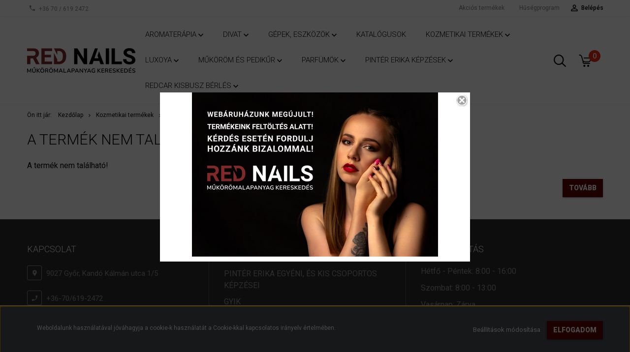

--- FILE ---
content_type: text/html; charset=UTF-8
request_url: https://rednails.hu/testpermet-csillamos-narancs-muffin-100ml-6832
body_size: 19709
content:
<!DOCTYPE html>
<!--[if lt IE 7]>      <html class="no-js lt-ie10 lt-ie9 lt-ie8 lt-ie7" lang="hu" dir="ltr"> <![endif]-->
<!--[if IE 7]>         <html class="no-js lt-ie10 lt-ie9 lt-ie8" lang="hu" dir="ltr"> <![endif]-->
<!--[if IE 8]>         <html class="no-js lt-ie10 lt-ie9" lang="hu" dir="ltr"> <![endif]-->
<!--[if IE 9]>         <html class="no-js lt-ie10" lang="hu" dir="ltr"> <![endif]-->
<!--[if gt IE 10]><!--> <html class="no-js" lang="hu" dir="ltr"> <!--<![endif]-->
<head>
    <title>A termék nem található!</title>
    <meta charset="utf-8">
    <meta name="description" content=" termékünk most -os áron elérhető. Vásároljon kényelmesen és biztonságosan webáruházunkból, akár percek alatt!">
    <meta name="robots" content="index, follow">
    <link href="https://rednails.cdn.shoprenter.hu/custom/rednails/image/data/rednails_logo_ROVID-02.png?lastmod=1667990562.1666168404" rel="icon" />
    <link href="https://rednails.cdn.shoprenter.hu/custom/rednails/image/data/rednails_logo_ROVID-02.png?lastmod=1667990562.1666168404" rel="apple-touch-icon" />
    <base href="https://rednails.hu:443" />

    <meta name="viewport" content="width=device-width, initial-scale=1">
    
            
                        <link rel="stylesheet" href="https://rednails.cdn.shoprenter.hu/web/compiled/css/fancybox2.css?v=1768982352" media="screen">
            <link rel="stylesheet" href="https://rednails.cdn.shoprenter.hu/catalog/view/javascript/auroraoverlay/overlay.css?v=1707992185" media="screen">
            <link rel="stylesheet" href="https://rednails.cdn.shoprenter.hu/custom/rednails/catalog/view/theme/tokyo_pink/style/1745484441.1537781973.0.1732888497.css?v=null.1666168404" media="screen">
        <script>
        window.nonProductQuality = 100;
    </script>
    <script src="//ajax.googleapis.com/ajax/libs/jquery/1.10.2/jquery.min.js"></script>
    <script>window.jQuery || document.write('<script src="https://rednails.cdn.shoprenter.hu/catalog/view/javascript/jquery/jquery-1.10.2.min.js?v=1484139539"><\/script>')</script>

            
        
    
            
        <!-- Header JavaScript codes -->
            <script src="https://rednails.cdn.shoprenter.hu/web/compiled/js/base.js?v=1768982351"></script>
                    <script src="https://rednails.cdn.shoprenter.hu/web/compiled/js/countdown.js?v=1768982351"></script>
                    <script src="https://rednails.cdn.shoprenter.hu/web/compiled/js/legacy_newsletter.js?v=1768982351"></script>
                    <script src="https://rednails.cdn.shoprenter.hu/catalog/view/javascript/auroraoverlay/overlay.min.js?v=1755178250"></script>
                    <script src="https://rednails.cdn.shoprenter.hu/web/compiled/js/fancybox2.js?v=1768982351"></script>
                    <script src="https://rednails.cdn.shoprenter.hu/web/compiled/js/before_starter2_head.js?v=1768982351"></script>
                    <script src="https://rednails.cdn.shoprenter.hu/web/compiled/js/before_starter2_productpage.js?v=1768982351"></script>
                    <script src="https://rednails.cdn.shoprenter.hu/web/compiled/js/base_bootstrap.js?v=1768982351"></script>
                    <script src="https://rednails.cdn.shoprenter.hu/web/compiled/js/nanobar.js?v=1768982351"></script>
                    <script src="https://rednails.cdn.shoprenter.hu/web/compiled/js/before_starter.js?v=1768982351"></script>
                    <!-- Header jQuery onLoad scripts -->
    <script>
        window.countdownFormat = '%D:%H:%M:%S';
        //<![CDATA[
        var BASEURL = 'https://rednails.hu';
Currency = {"symbol_left":"","symbol_right":" Ft","decimal_place":0,"decimal_point":",","thousand_point":".","currency":"HUF","value":1};
var auroraOverlayControlId = 'f3101f2102fb1a93f3463b142b809ebc';
var ShopRenter = ShopRenter || {}; ShopRenter.product = {"id":0,"sku":"","currency":"HUF","unitName":"","price":0,"name":"","brand":"","currentVariant":[],"parent":{"id":0,"sku":"","unitName":"","price":0,"name":""}};

        $(document).ready(function(){
        // DOM ready
            
                $('.fancybox').fancybox({
                    maxWidth: 820,
                    maxHeight: 650,
                    afterLoad: function(){
                        wrapCSS = $(this.element).data('fancybox-wrapcss');
                        if(wrapCSS){
                            $('.fancybox-wrap').addClass(wrapCSS);
                        }
                    },
                    helpers: {
                        thumbs: {
                            width: 50,
                            height: 50
                        }
                    }
                });
                $('.fancybox-inline').fancybox({
                    maxWidth: 820,
                    maxHeight: 650,
                    type:'inline'
                });
                

        // /DOM ready
        });
        $(window).load(function(){
        // OnLoad
            new WishlistHandler('wishlist-add','');

        // /OnLoad
        });
        //]]>
    </script>
    
        <script src="https://rednails.cdn.shoprenter.hu/web/compiled/js/vue/manifest.bundle.js?v=1768982348"></script>
<script>
    var ShopRenter = ShopRenter || {};
    ShopRenter.onCartUpdate = function (callable) {
        document.addEventListener('cartChanged', callable)
    };
    ShopRenter.onItemAdd = function (callable) {
        document.addEventListener('AddToCart', callable)
    };
    ShopRenter.onItemDelete = function (callable) {
        document.addEventListener('deleteCart', callable)
    };
    ShopRenter.onSearchResultViewed = function (callable) {
        document.addEventListener('AuroraSearchResultViewed', callable)
    };
    ShopRenter.onSubscribedForNewsletter = function (callable) {
        document.addEventListener('AuroraSubscribedForNewsletter', callable)
    };
    ShopRenter.onCheckoutInitiated = function (callable) {
        document.addEventListener('AuroraCheckoutInitiated', callable)
    };
    ShopRenter.onCheckoutShippingInfoAdded = function (callable) {
        document.addEventListener('AuroraCheckoutShippingInfoAdded', callable)
    };
    ShopRenter.onCheckoutPaymentInfoAdded = function (callable) {
        document.addEventListener('AuroraCheckoutPaymentInfoAdded', callable)
    };
    ShopRenter.onCheckoutOrderConfirmed = function (callable) {
        document.addEventListener('AuroraCheckoutOrderConfirmed', callable)
    };
    ShopRenter.onCheckoutOrderPaid = function (callable) {
        document.addEventListener('AuroraOrderPaid', callable)
    };
    ShopRenter.onCheckoutOrderPaidUnsuccessful = function (callable) {
        document.addEventListener('AuroraOrderPaidUnsuccessful', callable)
    };
    ShopRenter.onProductPageViewed = function (callable) {
        document.addEventListener('AuroraProductPageViewed', callable)
    };
    ShopRenter.onMarketingConsentChanged = function (callable) {
        document.addEventListener('AuroraMarketingConsentChanged', callable)
    };
    ShopRenter.onCustomerRegistered = function (callable) {
        document.addEventListener('AuroraCustomerRegistered', callable)
    };
    ShopRenter.onCustomerLoggedIn = function (callable) {
        document.addEventListener('AuroraCustomerLoggedIn', callable)
    };
    ShopRenter.onCustomerUpdated = function (callable) {
        document.addEventListener('AuroraCustomerUpdated', callable)
    };
    ShopRenter.onCartPageViewed = function (callable) {
        document.addEventListener('AuroraCartPageViewed', callable)
    };
    ShopRenter.customer = {"userId":0,"userClientIP":"3.144.97.212","userGroupId":8,"customerGroupTaxMode":"gross","customerGroupPriceMode":"only_gross","email":"","phoneNumber":"","name":{"firstName":"","lastName":""}};
    ShopRenter.theme = {"name":"tokyo_pink","family":"tokyo","parent":"bootstrap"};
    ShopRenter.shop = {"name":"rednails","locale":"hu","currency":{"code":"HUF","rate":1},"domain":"rednails.myshoprenter.hu"};
    ShopRenter.page = {"route":"product\/product","queryString":"testpermet-csillamos-narancs-muffin-100ml-6832"};

    ShopRenter.formSubmit = function (form, callback) {
        callback();
    };

    let loadedAsyncScriptCount = 0;
    function asyncScriptLoaded(position) {
        loadedAsyncScriptCount++;
        if (position === 'body') {
            if (document.querySelectorAll('.async-script-tag').length === loadedAsyncScriptCount) {
                if (/complete|interactive|loaded/.test(document.readyState)) {
                    document.dispatchEvent(new CustomEvent('asyncScriptsLoaded', {}));
                } else {
                    document.addEventListener('DOMContentLoaded', () => {
                        document.dispatchEvent(new CustomEvent('asyncScriptsLoaded', {}));
                    });
                }
            }
        }
    }
</script>

            <script type="text/javascript" async class="async-script-tag" onload="asyncScriptLoaded('header')" src="https://frontend.embedi.hu/shoprenter/66faac2d040d52f4aae90ba1/platform.js"></script>
    
                    <script type="text/javascript" src="https://rednails.cdn.shoprenter.hu/web/compiled/js/vue/customerEventDispatcher.bundle.js?v=1768982348"></script>




        <!-- Custom header scripts -->
    <script id="barat_hud_sr_script">
    if(document.getElementById("fbarat")===null){var hst = document.createElement("script");hst.src = "//admin.fogyasztobarat.hu/h-api.js";hst.type = "text/javascript";hst.setAttribute("data-id", "6ZVZFCSA");hst.setAttribute("id", "fbarat");var hs = document.getElementById("barat_hud_sr_script");hs.parentNode.insertBefore(hst, hs);}
</script>
    
                
            
            <script>window.dataLayer=window.dataLayer||[];function gtag(){dataLayer.push(arguments)};var ShopRenter=ShopRenter||{};ShopRenter.config=ShopRenter.config||{};ShopRenter.config.googleConsentModeDefaultValue="denied";</script>                        <script type="text/javascript" src="https://rednails.cdn.shoprenter.hu/web/compiled/js/vue/googleConsentMode.bundle.js?v=1768982348"></script>

            
            
            
            
            
    
</head>

<body id="body" class="bootstrap-body page-body body-pathway-top desktop-device-body body-pathway-top tokyo_pink-body" role="document">
            
    
<div id="fb-root"></div>
<script>(function (d, s, id) {
        var js, fjs = d.getElementsByTagName(s)[0];
        if (d.getElementById(id)) return;
        js = d.createElement(s);
        js.id = id;
        js.src = "//connect.facebook.net/hu_HU/sdk/xfbml.customerchat.js#xfbml=1&version=v2.12&autoLogAppEvents=1";
        fjs.parentNode.insertBefore(js, fjs);
    }(document, "script", "facebook-jssdk"));
</script>



            

<!-- cached --><div id="firstLogNanobar" class="Fixed aurora-nanobar aurora-nanobar-firstlogin">
    <div class="aurora-nanobar-container">
        <span id="nanoTextCookies" class="aurora-nanobar-text"
              style="font-size: 12px;">Weboldalunk használatával jóváhagyja a cookie-k használatát a Cookie-kkal kapcsolatos irányelv értelmében.
        </span>
        <div class="aurora-nanobar-buttons-wrapper nanobar-buttons">
            <a id ="aurora-nanobar-settings-button" href="">
                <span>Beállítások módosítása</span>
            </a>
            <a id="auroraNanobarCloseCookies" href="" class="button btn btn-primary aurora-nanobar-btn" data-button-save-text="Beállítások mentése">
                <span>Elfogadom</span>
            </a>
        </div>
        <div class="aurora-nanobar-cookies" style="display: none;">
            <div class="form-group">
                <label><input type="checkbox" name="required_cookies" id="required-cookies" disabled="disabled" checked="checked" /> Szükséges cookie-k</label>
                <div class="cookies-help-text">
                    Ezek a cookie-k segítenek abban, hogy a webáruház használható és működőképes legyen.
                </div>
            </div>
            <div class="form-group">
                <label>
                    <input type="checkbox" name="marketing_cookies" id="marketing-cookies"
                             checked />
                    Marketing cookie-k
                </label>
                <div class="cookies-help-text">
                    Ezeket a cookie-k segítenek abban, hogy az Ön érdeklődési körének megfelelő reklámokat és termékeket jelenítsük meg a webáruházban.
                </div>
            </div>
        </div>
    </div>
</div>

<script>

    (function ($) {
        $(document).ready(function () {
            new AuroraNanobar.FirstLogNanobarCheckbox(jQuery('#firstLogNanobar'), 'bottom');
        });
    })(jQuery);

</script>
<!-- /cached -->
<!-- cached --><div id="freeShippingNanobar" class="Fixed aurora-nanobar aurora-nanobar-freeshipping">
    <div class="aurora-nanobar-container">
        <span id="auroraNanobarClose" class="aurora-nanobar-close-x"><i class="sr-icon-times"></i></span>
        <span id="nanoText" class="aurora-nanobar-text"></span>
    </div>
</div>

<script>$(document).ready(function(){document.nanobarInstance=new AuroraNanobar.FreeShippingNanobar($('#freeShippingNanobar'),'bottom','0','','1');});</script><!-- /cached -->
    
                <!-- cached -->




        







    
    
    <link media="screen and (max-width: 992px)" rel="stylesheet" href="https://rednails.cdn.shoprenter.hu/catalog/view/javascript/jquery/jquery-mmenu/dist/css/jquery.mmenu.all.css?v=1484139539">
    <script src="https://rednails.cdn.shoprenter.hu/catalog/view/javascript/jquery/jquery-mmenu/dist/js/jquery.mmenu.all.min.js?v=1484139539"></script>
        <script src="https://rednails.cdn.shoprenter.hu/catalog/view/javascript/jquery/product_count_in_cart.js?v=1530610005"></script>

    <script>
        $(document).ready(function(){$('#menu-nav').mmenu({navbar:{title:'Menü'},extensions:["theme-dark","border-full"],offCanvas:{position:"left",zposition:"back"},counters:true,searchfield:{add:true,search:true,placeholder:'keresés',noResults:''}});function setLanguagesMobile(type){$('.'+type+'-change-mobile').click(function(e){e.preventDefault();$('#'+type+'_value_mobile').attr('value',$(this).data('value'));$('#mobile_'+type+'_form').submit();});}
setLanguagesMobile('language');setLanguagesMobile('currency');});    </script>

    <form action="index.php" method="post" enctype="multipart/form-data" id="mobile_currency_form">
        <input id="currency_value_mobile" type="hidden" value="" name="currency_id"/>
    </form>

    <form action="index.php" method="post" enctype="multipart/form-data" id="mobile_language_form">
        <input id="language_value_mobile" type="hidden" value="" name="language_code"/>
    </form>

    
    <div id="menu-nav">
        <ul>
                                            <li class="mm-title mm-group-title text-center"><span><i class="sr-icon-tags"></i> Kategóriák</span></li>
    
    <li>
    <a href="https://rednails.hu/aromaterapia-299">            <h3 class="category-list-link-text">Aromaterápia</h3>
        </a>
            <ul><li>
    <a href="https://rednails.hu/aromaterapia-299/furdobombak-305">            Fürdőbombák
        </a>
    </li><li>
    <a href="https://rednails.hu/aromaterapia-299/fustolo-egetok-es-tartok-308">            Füstölő égetők és tartók
        </a>
    </li><li>
    <a href="https://rednails.hu/aromaterapia-299/fustolo-palcak-es-kupok-309">            Füstölő Pálcák és Kúpok
        </a>
    </li></ul>
    </li><li>
    <a href="https://rednails.hu/divat-311">            <h3 class="category-list-link-text">Divat</h3>
        </a>
            <ul><li>
    <a href="https://rednails.hu/divat-311/kompakt-tukrok-316">            Kompakt tükrök
        </a>
    </li><li>
    <a href="https://rednails.hu/divat-311/neszeszerek-319">            Neszeszerek
        </a>
    </li><li>
    <a href="https://rednails.hu/divat-311/penztarcak-314">            Pénztárcák
        </a>
    </li><li>
    <a href="https://rednails.hu/divat-311/taskak">            Táskák
        </a>
            <ul><li>
    <a href="https://rednails.hu/divat-311/taskak/alkalmi-taska-355">            Alkalmi táska
        </a>
    </li><li>
    <a href="https://rednails.hu/divat-311/taskak/bevasarlo-taska-357">            Bevásárló táska
        </a>
    </li><li>
    <a href="https://rednails.hu/divat-311/taskak/hatizsak-351">            Hátizsák
        </a>
    </li><li>
    <a href="https://rednails.hu/divat-311/taskak/kezitaska-354">            Kézitáska
        </a>
    </li><li>
    <a href="https://rednails.hu/divat-311/taskak/oldaltaska-352">            Oldaltáska
        </a>
    </li><li>
    <a href="https://rednails.hu/divat-311/taskak/utazotaska-360">            Utazótáska
        </a>
    </li></ul>
    </li></ul>
    </li><li>
    <a href="https://rednails.hu/gepek-eszkozok-464">            <h3 class="category-list-link-text">Gépek, eszközök</h3>
        </a>
            <ul><li>
    <a href="https://rednails.hu/gepek-eszkozok-464/gepek-berendezesek-157">            Gépek, berendezések
        </a>
            <ul><li>
    <a href="https://rednails.hu/gepek-eszkozok-464/gepek-berendezesek-157/asztali-lampak-211">            Asztali lámpák
        </a>
    </li><li>
    <a href="https://rednails.hu/gepek-eszkozok-464/gepek-berendezesek-157/csiszologepek-206">            Csiszológépek és tartozékai
        </a>
            <ul><li>
    <a href="https://rednails.hu/gepek-eszkozok-464/gepek-berendezesek-157/csiszologepek-206/csiszolofej-tarto-263">            Csiszolófej tartó
        </a>
    </li><li>
    <a href="https://rednails.hu/gepek-eszkozok-464/gepek-berendezesek-157/csiszologepek-206/csiszolofejek-204">            Csiszolófejek
        </a>
    </li><li>
    <a href="https://rednails.hu/gepek-eszkozok-464/gepek-berendezesek-157/csiszologepek-206/csiszologepek-234">            Csiszológépek
        </a>
    </li></ul>
    </li><li>
    <a href="https://rednails.hu/gepek-eszkozok-464/gepek-berendezesek-157/egyeb-gepek-257">            Egyéb gépek
        </a>
    </li><li>
    <a href="https://rednails.hu/gepek-eszkozok-464/gepek-berendezesek-157/manikur-asztalok-208">            Manikűr asztalok
        </a>
    </li><li>
    <a href="https://rednails.hu/gepek-eszkozok-464/gepek-berendezesek-157/munkaszekek-209">            Munkaszékek
        </a>
    </li><li>
    <a href="https://rednails.hu/gepek-eszkozok-464/gepek-berendezesek-157/porelszivok-212">            Porelszívók
        </a>
    </li><li>
    <a href="https://rednails.hu/gepek-eszkozok-464/gepek-berendezesek-157/uvled-lampak-207">            UV/LED lámpák
        </a>
    </li></ul>
    </li><li>
    <a href="https://rednails.hu/gepek-eszkozok-464/kellekek-eszkozok-158">            Kellékek, eszközök
        </a>
            <ul><li>
    <a href="https://rednails.hu/gepek-eszkozok-464/kellekek-eszkozok-158/borondok-es-taskak-210">            Bőröndök és táskák
        </a>
    </li><li>
    <a href="https://rednails.hu/gepek-eszkozok-464/kellekek-eszkozok-158/ecsetek-166">            Ecsetek
        </a>
    </li><li>
    <a href="https://rednails.hu/gepek-eszkozok-464/kellekek-eszkozok-158/eszkozok-218">            Eszközök, kellékek
        </a>
    </li><li>
    <a href="https://rednails.hu/gepek-eszkozok-464/kellekek-eszkozok-158/femeszkozok-205">            Fémeszközök
        </a>
    </li><li>
    <a href="https://rednails.hu/gepek-eszkozok-464/kellekek-eszkozok-158/keveropalettak-229">            Keverőpaletták
        </a>
    </li><li>
    <a href="https://rednails.hu/gepek-eszkozok-464/kellekek-eszkozok-158/keztamasz-255">            Kéztámasz
        </a>
    </li><li>
    <a href="https://rednails.hu/gepek-eszkozok-464/kellekek-eszkozok-158/liquidtartok-232">            Liquid tartó
        </a>
    </li><li>
    <a href="https://rednails.hu/gepek-eszkozok-464/kellekek-eszkozok-158/muanyag-aruk-231">            Műanyag áruk
        </a>
    </li><li>
    <a href="https://rednails.hu/gepek-eszkozok-464/kellekek-eszkozok-158/mukorom-tipek-219">            Műköröm tipek
        </a>
    </li><li>
    <a href="https://rednails.hu/gepek-eszkozok-464/kellekek-eszkozok-158/naptar-262">            Naptár
        </a>
    </li><li>
    <a href="https://rednails.hu/gepek-eszkozok-464/kellekek-eszkozok-158/papiraruk-230">            Papíráruk
        </a>
    </li><li>
    <a href="https://rednails.hu/gepek-eszkozok-464/kellekek-eszkozok-158/reklamanyagok-256">            Reklámanyagok
        </a>
    </li><li>
    <a href="https://rednails.hu/gepek-eszkozok-464/kellekek-eszkozok-158/reszelo-233">            Reszelő
        </a>
    </li><li>
    <a href="https://rednails.hu/gepek-eszkozok-464/kellekek-eszkozok-158/ruhazat-es-textil-183">            Ruházat és textil
        </a>
    </li><li>
    <a href="https://rednails.hu/gepek-eszkozok-464/kellekek-eszkozok-158/sablonok-258">            Sablonok
        </a>
    </li></ul>
    </li></ul>
    </li><li>
    <a href="https://rednails.hu/katalogusok-261">            <h3 class="category-list-link-text">Katalógusok</h3>
        </a>
    </li><li>
    <a href="https://rednails.hu/kozmetikai-termekek-520">            <h3 class="category-list-link-text">Kozmetikai termékek</h3>
        </a>
            <ul><li>
    <a href="https://rednails.hu/kozmetikai-termekek-520/aden-makeup-522">            Aden makeup
        </a>
            <ul><li>
    <a href="https://rednails.hu/kozmetikai-termekek-520/aden-makeup-522/arc-523">            Arc
        </a>
            <ul><li>
    <a href="https://rednails.hu/kozmetikai-termekek-520/aden-makeup-522/arc-523/alapozo-es-korrektor-540">            Alapozó és korrektor
        </a>
    </li><li>
    <a href="https://rednails.hu/kozmetikai-termekek-520/aden-makeup-522/arc-523/bazisok-es-fixalok-546">            Bázisok és fixálók
        </a>
    </li><li>
    <a href="https://rednails.hu/kozmetikai-termekek-520/aden-makeup-522/arc-523/bb-krem-541">            BB krém
        </a>
    </li><li>
    <a href="https://rednails.hu/kozmetikai-termekek-520/aden-makeup-522/arc-523/camouflage-550">            Camouflage
        </a>
    </li><li>
    <a href="https://rednails.hu/kozmetikai-termekek-520/aden-makeup-522/arc-523/pirosito-bronzer-es-highlighter-549">            Pirosító, bronzer és highlighter
        </a>
    </li><li>
    <a href="https://rednails.hu/kozmetikai-termekek-520/aden-makeup-522/arc-523/primer-537">            Primer
        </a>
    </li><li>
    <a href="https://rednails.hu/kozmetikai-termekek-520/aden-makeup-522/arc-523/puderek-544">            Púderek
        </a>
    </li></ul>
    </li><li>
    <a href="https://rednails.hu/kozmetikai-termekek-520/aden-makeup-522/kiegeszitok-534">            Kiegészítők
        </a>
    </li><li>
    <a href="https://rednails.hu/kozmetikai-termekek-520/aden-makeup-522/szaj-530">            Száj
        </a>
            <ul><li>
    <a href="https://rednails.hu/kozmetikai-termekek-520/aden-makeup-522/szaj-530/folyekony-ruzsok-603">            Folyékony rúzsok
        </a>
    </li><li>
    <a href="https://rednails.hu/kozmetikai-termekek-520/aden-makeup-522/szaj-530/ruzsok-613">            Rúzsok
        </a>
    </li><li>
    <a href="https://rednails.hu/kozmetikai-termekek-520/aden-makeup-522/szaj-530/szajfenyek-606">            Szájfények
        </a>
    </li><li>
    <a href="https://rednails.hu/kozmetikai-termekek-520/aden-makeup-522/szaj-530/szajkontur-ceruza-585">            Szájkontúr ceruza
        </a>
    </li><li>
    <a href="https://rednails.hu/kozmetikai-termekek-520/aden-makeup-522/szaj-530/szettek-607">            Szettek
        </a>
    </li></ul>
    </li><li>
    <a href="https://rednails.hu/kozmetikai-termekek-520/aden-makeup-522/szem-524">            Szem
        </a>
            <ul><li>
    <a href="https://rednails.hu/kozmetikai-termekek-520/aden-makeup-522/szem-524/spiralok-565">            Spirálok
        </a>
    </li><li>
    <a href="https://rednails.hu/kozmetikai-termekek-520/aden-makeup-522/szem-524/szemceruza-555">            Szemceruza
        </a>
    </li><li>
    <a href="https://rednails.hu/kozmetikai-termekek-520/aden-makeup-522/szem-524/szemhej-paletta-561">            Szemhéj paletta
        </a>
    </li><li>
    <a href="https://rednails.hu/kozmetikai-termekek-520/aden-makeup-522/szem-524/szemhejtus-553">            Szemhéjtus
        </a>
    </li><li>
    <a href="https://rednails.hu/kozmetikai-termekek-520/aden-makeup-522/szem-524/szettek-568">            Szettek
        </a>
    </li><li>
    <a href="https://rednails.hu/kozmetikai-termekek-520/aden-makeup-522/szem-524/twist-szemhejfestek-570">            Twist szemhéjfesték
        </a>
    </li></ul>
    </li><li>
    <a href="https://rednails.hu/kozmetikai-termekek-520/aden-makeup-522/szemoldok-527">            Szemöldök
        </a>
            <ul><li>
    <a href="https://rednails.hu/kozmetikai-termekek-520/aden-makeup-522/szemoldok-527/szemoldok-ceruza-577">            Szemöldök ceruza
        </a>
    </li><li>
    <a href="https://rednails.hu/kozmetikai-termekek-520/aden-makeup-522/szemoldok-527/szemoldok-fixalo-583">            Szemöldök fixáló
        </a>
    </li><li>
    <a href="https://rednails.hu/kozmetikai-termekek-520/aden-makeup-522/szemoldok-527/szemoldok-puder-581">            Szemöldök púder
        </a>
    </li><li>
    <a href="https://rednails.hu/kozmetikai-termekek-520/aden-makeup-522/szemoldok-527/szemoldok-tus-574">            Szemöldök tus
        </a>
    </li></ul>
    </li></ul>
    </li><li>
    <a href="https://rednails.hu/kozmetikai-termekek-520/kremek-744">            Arcápolási termékek
        </a>
    </li><li>
    <a href="https://rednails.hu/kozmetikai-termekek-520/gyantazas-702">            Gyantázás
        </a>
            <ul><li>
    <a href="https://rednails.hu/kozmetikai-termekek-520/gyantazas-702/gyantak-703">            Gyanták
        </a>
    </li><li>
    <a href="https://rednails.hu/kozmetikai-termekek-520/gyantazas-702/kellekek-eszkozok-708">            Kellékek, eszközök
        </a>
    </li><li>
    <a href="https://rednails.hu/kozmetikai-termekek-520/gyantazas-702/papirok-705">            Papírok
        </a>
    </li></ul>
    </li><li>
    <a href="https://rednails.hu/kozmetikai-termekek-520/kiegeszitok-752">            Kiegészítők
        </a>
    </li><li>
    <a href="https://rednails.hu/kozmetikai-termekek-520/masszazsolajok-700">            Masszázsolajok
        </a>
    </li><li>
    <a href="https://rednails.hu/kozmetikai-termekek-520/luxlash-713">            Műszempilla / szemöldök
        </a>
            <ul><li>
    <a href="https://rednails.hu/kozmetikai-termekek-520/luxlash-713/applikacios-eszkozok-725">            Applikációs eszközök
        </a>
            <ul><li>
    <a href="https://rednails.hu/kozmetikai-termekek-520/luxlash-713/applikacios-eszkozok-725/csipeszek-731">            Csipeszek
        </a>
    </li><li>
    <a href="https://rednails.hu/kozmetikai-termekek-520/luxlash-713/applikacios-eszkozok-725/kiegeszitok-734">            Kiegészítők
        </a>
    </li><li>
    <a href="https://rednails.hu/kozmetikai-termekek-520/luxlash-713/applikacios-eszkozok-725/ragasztok-728">            Ragasztók
        </a>
    </li></ul>
    </li><li>
    <a href="https://rednails.hu/kozmetikai-termekek-520/luxlash-713/elokeszitok-724">            Előkészítők
        </a>
    </li><li>
    <a href="https://rednails.hu/kozmetikai-termekek-520/luxlash-713/festekek-742">            Festékek
        </a>
    </li><li>
    <a href="https://rednails.hu/kozmetikai-termekek-520/luxlash-713/keszletek-739">            Készletek
        </a>
    </li><li>
    <a href="https://rednails.hu/kozmetikai-termekek-520/luxlash-713/kiegeszito-kellekek-736">            Kiegészítő kellékek
        </a>
    </li><li>
    <a href="https://rednails.hu/kozmetikai-termekek-520/luxlash-713/muszempilla-711">            Műszempillák
        </a>
            <ul><li>
    <a href="https://rednails.hu/kozmetikai-termekek-520/luxlash-713/muszempilla-711/camellia-pillak-740">            Camellia pillák
        </a>
    </li><li>
    <a href="https://rednails.hu/kozmetikai-termekek-520/luxlash-713/muszempilla-711/pro-slim-773">            Pro Slim
        </a>
    </li><li>
    <a href="https://rednails.hu/kozmetikai-termekek-520/luxlash-713/muszempilla-711/shadow-muszempilla-770">            Shadow Műszempilla
        </a>
    </li></ul>
    </li></ul>
    </li><li>
    <a href="https://rednails.hu/kozmetikai-termekek-520/testapolasi-termekek-746">            Testápolási termékek
        </a>
    </li></ul>
    </li><li>
    <a href="https://rednails.hu/luxoya-429">            <h3 class="category-list-link-text">Luxoya</h3>
        </a>
            <ul><li>
    <a href="https://rednails.hu/luxoya-429/etrendkiegeszito-466">            Étrendkiegészítő
        </a>
            <ul><li>
    <a href="https://rednails.hu/luxoya-429/etrendkiegeszito-466/egyeb-443">            Egyéb
        </a>
    </li><li>
    <a href="https://rednails.hu/luxoya-429/etrendkiegeszito-466/feherjek-432">            Fehérjék
        </a>
    </li><li>
    <a href="https://rednails.hu/luxoya-429/etrendkiegeszito-466/kollagen-435">            Kollagén
        </a>
    </li><li>
    <a href="https://rednails.hu/luxoya-429/etrendkiegeszito-466/mentes-sutes-szoszok-767">            Mentes sütés / szószok
        </a>
    </li><li>
    <a href="https://rednails.hu/luxoya-429/etrendkiegeszito-466/rost-pudingok-437">            Rost pudingok
        </a>
    </li><li>
    <a href="https://rednails.hu/luxoya-429/etrendkiegeszito-466/shotok-448">            Shotok
        </a>
    </li><li>
    <a href="https://rednails.hu/luxoya-429/etrendkiegeszito-466/sport-teljesitmeny-774">            Sport, teljesítmény
        </a>
    </li><li>
    <a href="https://rednails.hu/luxoya-429/etrendkiegeszito-466/super-food-ok-vitaminok-440">            Super food-ok, vitaminok
        </a>
    </li><li>
    <a href="https://rednails.hu/luxoya-429/etrendkiegeszito-466/szeletek-445">            Szeletek
        </a>
    </li><li>
    <a href="https://rednails.hu/luxoya-429/etrendkiegeszito-466/testsulycsokkentes-763">            Testsúlycsökkentés
        </a>
    </li><li>
    <a href="https://rednails.hu/luxoya-429/etrendkiegeszito-466/vegan-446">            Vegán
        </a>
    </li></ul>
    </li><li>
    <a href="https://rednails.hu/luxoya-429/fodraszkellek-454">            Fodrászkellékek
        </a>
            <ul><li>
    <a href="https://rednails.hu/luxoya-429/fodraszkellek-454/hajapolok-458">            Hajápolók
        </a>
    </li><li>
    <a href="https://rednails.hu/luxoya-429/fodraszkellek-454/hajszinvaltoztatok-459">            Hajfestékek
        </a>
    </li><li>
    <a href="https://rednails.hu/luxoya-429/fodraszkellek-454/hajformazok-461">            Hajformázók
        </a>
    </li><li>
    <a href="https://rednails.hu/luxoya-429/fodraszkellek-454/hajhullas-csokkentes-791">            Hajhullás csökkentés
        </a>
    </li><li>
    <a href="https://rednails.hu/luxoya-429/fodraszkellek-454/kellekek-460">            Kellékek
        </a>
    </li></ul>
    </li><li>
    <a href="https://rednails.hu/luxoya-429/smink-476">            Smink
        </a>
            <ul><li>
    <a href="https://rednails.hu/luxoya-429/smink-476/alapozo-777">            Alapozó
        </a>
    </li><li>
    <a href="https://rednails.hu/luxoya-429/smink-476/bazisok-506">            Bázisok
        </a>
    </li><li>
    <a href="https://rednails.hu/luxoya-429/smink-476/bronzositokkonturozok-495">            Bronzosítók/Kontúrozók
        </a>
    </li><li>
    <a href="https://rednails.hu/luxoya-429/smink-476/csomagok-758">            Csomagok
        </a>
    </li><li>
    <a href="https://rednails.hu/luxoya-429/smink-476/ecsetek-515">            Ecsetek / kiegészítők
        </a>
    </li><li>
    <a href="https://rednails.hu/luxoya-429/smink-476/fenyes-ruzsok-782">            Fényes rúzsok
        </a>
    </li><li>
    <a href="https://rednails.hu/luxoya-429/smink-476/highlighterek-499">            Highlighterek
        </a>
    </li><li>
    <a href="https://rednails.hu/luxoya-429/smink-476/kiegeszitok-518">            Kiegészítők
        </a>
    </li><li>
    <a href="https://rednails.hu/luxoya-429/smink-476/korrektor-780">            Korrektor
        </a>
    </li><li>
    <a href="https://rednails.hu/luxoya-429/smink-476/folyekony-matt-ruzsok-493">            Matt rúzsok
        </a>
    </li><li>
    <a href="https://rednails.hu/luxoya-429/smink-476/pirositok-498">            Pirosítók
        </a>
    </li><li>
    <a href="https://rednails.hu/luxoya-429/smink-476/puderek-502">            Púderek
        </a>
    </li><li>
    <a href="https://rednails.hu/luxoya-429/smink-476/szajceruzak-494">            Szájceruzák
        </a>
    </li><li>
    <a href="https://rednails.hu/luxoya-429/smink-476/ajakolaj-765">            Szájfények
        </a>
    </li><li>
    <a href="https://rednails.hu/luxoya-429/smink-476/szemhejtusok-507">            Szemceruzák / tusok
        </a>
    </li><li>
    <a href="https://rednails.hu/luxoya-429/smink-476/szemhejpuder-palettak-504">            Szemhéjpúder paletták
        </a>
    </li><li>
    <a href="https://rednails.hu/luxoya-429/smink-476/szemoldokformazok-513">            Szemöldökformázók
        </a>
    </li><li>
    <a href="https://rednails.hu/luxoya-429/smink-476/szempillaspiralok-510">            Szempillaspirálok
        </a>
    </li></ul>
    </li></ul>
    </li><li>
    <a href="https://rednails.hu/mukorom-es-pedikur-468">            <h3 class="category-list-link-text">Műköröm és pedikűr</h3>
        </a>
            <ul><li>
    <a href="https://rednails.hu/mukorom-es-pedikur-468/fertotlenitok-628">            Fertőtlenítők
        </a>
    </li><li>
    <a href="https://rednails.hu/mukorom-es-pedikur-468/kez-es-labapolo-kremek-radirok-678">            Kéz- és lábápoló krémek / radírok
        </a>
    </li><li>
    <a href="https://rednails.hu/mukorom-es-pedikur-468/koromdiszites-635">            Körömdíszítés
        </a>
            <ul><li>
    <a href="https://rednails.hu/mukorom-es-pedikur-468/koromdiszites-635/aquarell-750">            Aquarell
        </a>
    </li><li>
    <a href="https://rednails.hu/mukorom-es-pedikur-468/koromdiszites-635/diszito-folyadekok-638">            Díszítő folyadékok
        </a>
    </li><li>
    <a href="https://rednails.hu/mukorom-es-pedikur-468/koromdiszites-635/flake-porok-654">            Flake porok
        </a>
    </li><li>
    <a href="https://rednails.hu/mukorom-es-pedikur-468/koromdiszites-635/foliak-es-egyeb-diszitok-651">            Fóliák és egyéb díszítők
        </a>
    </li><li>
    <a href="https://rednails.hu/mukorom-es-pedikur-468/koromdiszites-635/glitterek-flitterek-es-csillamporok-648">            Glitterek, flitterek és csillámporok
        </a>
    </li><li>
    <a href="https://rednails.hu/mukorom-es-pedikur-468/koromdiszites-635/krom-pigmentporok-645">            Króm pigmentporok
        </a>
    </li><li>
    <a href="https://rednails.hu/mukorom-es-pedikur-468/koromdiszites-635/matricak-642">            Matricák
        </a>
    </li><li>
    <a href="https://rednails.hu/mukorom-es-pedikur-468/koromdiszites-635/nyomdazas-641">            Nyomdázás
        </a>
    </li><li>
    <a href="https://rednails.hu/mukorom-es-pedikur-468/koromdiszites-635/pigmentporok-647">            Pigmentporok
        </a>
    </li><li>
    <a href="https://rednails.hu/mukorom-es-pedikur-468/koromdiszites-635/strasszkovek-679">            Strasszkövek
        </a>
            <ul><li>
    <a href="https://rednails.hu/mukorom-es-pedikur-468/koromdiszites-635/strasszkovek-679/formakovek-685">            Formakövek
        </a>
    </li><li>
    <a href="https://rednails.hu/mukorom-es-pedikur-468/koromdiszites-635/strasszkovek-679/strasszkovek-687">            Strasszkövek
        </a>
    </li><li>
    <a href="https://rednails.hu/mukorom-es-pedikur-468/koromdiszites-635/strasszkovek-679/swarovski-kovek-689">            Swarovski kövek
        </a>
    </li></ul>
    </li><li>
    <a href="https://rednails.hu/mukorom-es-pedikur-468/koromdiszites-635/szorogyongyok-gyongyok-682">            Szórógyöngyök, gyöngyök
        </a>
    </li></ul>
    </li><li>
    <a href="https://rednails.hu/mukorom-es-pedikur-468/koromlakkok-630">            Körömlakkok
        </a>
    </li><li>
    <a href="https://rednails.hu/mukorom-es-pedikur-468/mukoromalapanyag-469">            Műkörömalapanyag
        </a>
            <ul><li>
    <a href="https://rednails.hu/mukorom-es-pedikur-468/mukoromalapanyag-469/alapozo-zselek-470">            Alapozó és fedőzselék
        </a>
            <ul><li>
    <a href="https://rednails.hu/mukorom-es-pedikur-468/mukoromalapanyag-469/alapozo-zselek-470/base-gel-ek-473">            Base gel-ek
        </a>
    </li><li>
    <a href="https://rednails.hu/mukorom-es-pedikur-468/mukoromalapanyag-469/alapozo-zselek-470/top-gel-ek-475">            Top gel-ek
        </a>
    </li></ul>
    </li><li>
    <a href="https://rednails.hu/mukorom-es-pedikur-468/mukoromalapanyag-469/dekor-zselek-592">            Dekor zselék
        </a>
            <ul><li>
    <a href="https://rednails.hu/mukorom-es-pedikur-468/mukoromalapanyag-469/dekor-zselek-592/3d-forming-gel-ek-595">            3D zselék
        </a>
    </li><li>
    <a href="https://rednails.hu/mukorom-es-pedikur-468/mukoromalapanyag-469/dekor-zselek-592/bubblegum-es-spider-gel-ek-601">            Bubblegum és Spider zselék
        </a>
    </li><li>
    <a href="https://rednails.hu/mukorom-es-pedikur-468/mukoromalapanyag-469/dekor-zselek-592/festozselek-597">            Festőzselék
        </a>
    </li><li>
    <a href="https://rednails.hu/mukorom-es-pedikur-468/mukoromalapanyag-469/dekor-zselek-592/fixalasmentes-szines-zselek-594">            Fixálásmentes színes zselék
        </a>
    </li><li>
    <a href="https://rednails.hu/mukorom-es-pedikur-468/mukoromalapanyag-469/dekor-zselek-592/glamour-gel-ek-631">            Glamour zselék
        </a>
    </li><li>
    <a href="https://rednails.hu/mukorom-es-pedikur-468/mukoromalapanyag-469/dekor-zselek-592/metallic-zselek-632">            Metallic zselék
        </a>
    </li><li>
    <a href="https://rednails.hu/mukorom-es-pedikur-468/mukoromalapanyag-469/dekor-zselek-592/ornament-es-contour-paint-gel-ek-598">            Ornament és Contour paint zselék
        </a>
    </li></ul>
    </li><li>
    <a href="https://rednails.hu/mukorom-es-pedikur-468/mukoromalapanyag-469/elokeszito-es-segedfolyadekok-532">            Előkészítő- és segédfolyadékok
        </a>
    </li><li>
    <a href="https://rednails.hu/mukorom-es-pedikur-468/mukoromalapanyag-469/epito-porcelanporok-620">            Építő porcelánporok
        </a>
            <ul><li>
    <a href="https://rednails.hu/mukorom-es-pedikur-468/mukoromalapanyag-469/epito-porcelanporok-620/atlatszo-porcelanporok-621">            Átlátszó porcelánporok
        </a>
    </li><li>
    <a href="https://rednails.hu/mukorom-es-pedikur-468/mukoromalapanyag-469/epito-porcelanporok-620/feher-porcelanporok-625">            Fehér porcelánporok
        </a>
    </li><li>
    <a href="https://rednails.hu/mukorom-es-pedikur-468/mukoromalapanyag-469/epito-porcelanporok-620/porcelan-keszletek-626">            Porcelán készletek
        </a>
    </li><li>
    <a href="https://rednails.hu/mukorom-es-pedikur-468/mukoromalapanyag-469/epito-porcelanporok-620/rozsaszin-es-koromagyhosszabbito-porcelanporok-623">            Rózsaszín és körömágyhosszabbító porcelánporok
        </a>
    </li></ul>
    </li><li>
    <a href="https://rednails.hu/mukorom-es-pedikur-468/mukoromalapanyag-469/epitozselek-558">            Építőzselék
        </a>
            <ul><li>
    <a href="https://rednails.hu/mukorom-es-pedikur-468/mukoromalapanyag-469/epitozselek-558/acrylgel-ek-579">            Acrylgel-ek
        </a>
    </li><li>
    <a href="https://rednails.hu/mukorom-es-pedikur-468/mukoromalapanyag-469/epitozselek-558/atlatszo-epitozselek-563">            Átlátszó zselék
        </a>
    </li><li>
    <a href="https://rednails.hu/mukorom-es-pedikur-468/mukoromalapanyag-469/epitozselek-558/csillamos-zselek-760">            Csillámos zselék
        </a>
    </li><li>
    <a href="https://rednails.hu/mukorom-es-pedikur-468/mukoromalapanyag-469/epitozselek-558/aurora-dekor-es-epitozselek-591">            Dekor építőzselék
        </a>
    </li><li>
    <a href="https://rednails.hu/mukorom-es-pedikur-468/mukoromalapanyag-469/epitozselek-558/feher-epitozselek-569">            Fehér zselék
        </a>
    </li><li>
    <a href="https://rednails.hu/mukorom-es-pedikur-468/mukoromalapanyag-469/epitozselek-558/flower-dekor-es-epitozsele-588">            Flower dekor és építőzselé
        </a>
    </li><li>
    <a href="https://rednails.hu/mukorom-es-pedikur-468/mukoromalapanyag-469/epitozselek-558/rozsaszin-es-koromagyhosszabbito-zselek-572">            Rózsaszín és körömágyhosszabbító zselék
        </a>
    </li><li>
    <a href="https://rednails.hu/mukorom-es-pedikur-468/mukoromalapanyag-469/epitozselek-558/szines-epitozselek-590">            Színes építőzselék
        </a>
    </li><li>
    <a href="https://rednails.hu/mukorom-es-pedikur-468/mukoromalapanyag-469/epitozselek-558/zsele-keszletek-616">            Zselé készletek
        </a>
    </li></ul>
    </li><li>
    <a href="https://rednails.hu/mukorom-es-pedikur-468/mukoromalapanyag-469/gellakk-478">            Géllakk
        </a>
            <ul><li>
    <a href="https://rednails.hu/mukorom-es-pedikur-468/mukoromalapanyag-469/gellakk-478/3step-484">            3Step
        </a>
    </li><li>
    <a href="https://rednails.hu/mukorom-es-pedikur-468/mukoromalapanyag-469/gellakk-478/gellakk-keszletek-487">            Gélakk készletek
        </a>
    </li><li>
    <a href="https://rednails.hu/mukorom-es-pedikur-468/mukoromalapanyag-469/gellakk-478/magneses-gellakk-610">            Mágneses géllakk
        </a>
    </li><li>
    <a href="https://rednails.hu/mukorom-es-pedikur-468/mukoromalapanyag-469/gellakk-478/uveghatasu-gellakkok-756">            Üveghatású géllakkok
        </a>
    </li><li>
    <a href="https://rednails.hu/mukorom-es-pedikur-468/mukoromalapanyag-469/gellakk-478/waterpro-gellakkok-749">            Waterpro géllakkok
        </a>
    </li></ul>
    </li><li>
    <a href="https://rednails.hu/mukorom-es-pedikur-468/mukoromalapanyag-469/koromapolok-619">            Körömápolók
        </a>
    </li></ul>
    </li><li>
    <a href="https://rednails.hu/mukorom-es-pedikur-468/outlet">            Outlet
        </a>
    </li><li>
    <a href="https://rednails.hu/mukorom-es-pedikur-468/paraffin-743">            Paraffin
        </a>
    </li><li>
    <a href="https://rednails.hu/mukorom-es-pedikur-468/pedikur-655">            Pedikűr
        </a>
            <ul><li>
    <a href="https://rednails.hu/mukorom-es-pedikur-468/pedikur-655/crystal-spa-690">            Crystal Spa
        </a>
    </li><li>
    <a href="https://rednails.hu/mukorom-es-pedikur-468/pedikur-655/eszkozok-szikek-695">            Eszközök, szikék
        </a>
    </li><li>
    <a href="https://rednails.hu/mukorom-es-pedikur-468/pedikur-655/gehwol-657">            Gehwol
        </a>
            <ul><li>
    <a href="https://rednails.hu/mukorom-es-pedikur-468/pedikur-655/gehwol-657/bor-es-korompuhitokapolok-670">            Bőr- és körömpuhítók/ápolók
        </a>
    </li><li>
    <a href="https://rednails.hu/mukorom-es-pedikur-468/pedikur-655/gehwol-657/borradirok-671">            Bőrradírok
        </a>
    </li><li>
    <a href="https://rednails.hu/mukorom-es-pedikur-468/pedikur-655/gehwol-657/kellekek-673">            Kellékek
        </a>
    </li><li>
    <a href="https://rednails.hu/mukorom-es-pedikur-468/pedikur-655/gehwol-657/koromjavito-gel-ek-755">            Körömjavító gel-ek
        </a>
    </li><li>
    <a href="https://rednails.hu/mukorom-es-pedikur-468/pedikur-655/gehwol-657/fusskraft-660">            Krémek
        </a>
    </li><li>
    <a href="https://rednails.hu/mukorom-es-pedikur-468/pedikur-655/gehwol-657/med-663">            Lábfürdők
        </a>
    </li><li>
    <a href="https://rednails.hu/mukorom-es-pedikur-468/pedikur-655/gehwol-657/spray-k-667">            Spray-k
        </a>
    </li><li>
    <a href="https://rednails.hu/mukorom-es-pedikur-468/pedikur-655/gehwol-657/tehermentesitok-664">            Tehermentesítők
        </a>
    </li></ul>
    </li><li>
    <a href="https://rednails.hu/mukorom-es-pedikur-468/pedikur-655/koromszabalyozas-692">            Körömszabályozás
        </a>
    </li><li>
    <a href="https://rednails.hu/mukorom-es-pedikur-468/pedikur-655/labaztatok-675">            Lábáztatók
        </a>
    </li></ul>
    </li></ul>
    </li><li>
    <a href="https://rednails.hu/parfumok-213">            <h3 class="category-list-link-text">Parfümök</h3>
        </a>
            <ul><li>
    <a href="https://rednails.hu/parfumok-213/ferfi-parfumok-253">            Férfi parfümök
        </a>
    </li><li>
    <a href="https://rednails.hu/parfumok-213/gyerek-eau-de-toilette-254">            Gyerek parfümök
        </a>
    </li><li>
    <a href="https://rednails.hu/parfumok-213/noi-parfumok-252">            Női parfümök
        </a>
    </li></ul>
    </li><li>
    <a href="https://rednails.hu/pinter-erika-kepzesek-794">            <h3 class="category-list-link-text">PINTÉR ERIKA KÉPZÉSEK</h3>
        </a>
            <ul><li>
    <a href="https://rednails.hu/pinter-erika-kepzesek-794/technikai-kepzesek-796">            TECHNIKAI KÉPZÉSEK
        </a>
    </li></ul>
    </li><li>
    <a href="https://rednails.hu/redcar-kisbusz-berles-294">            <h3 class="category-list-link-text">RedCar Kisbusz bérlés</h3>
        </a>
            <ul><li>
    <a href="https://rednails.hu/redcar-kisbusz-berles-294/redcar-arlista-298">            RedCar Árlista
        </a>
    </li><li>
    <a href="https://rednails.hu/redcar-kisbusz-berles-294/redcar-galeria-297">            RedCar Galéria
        </a>
    </li></ul>
    </li>

                        <li class="mm-title mm-group-title text-center"><span><i class="sr-icon-list"></i> Menüpontok</span></li>
    
                            <li class="informations-mobile-menu-item">
                <a href="https://rednails.hu/pinter-erika-egyeni-es-kis-csoportos-kepzesek-54" target="_self">PINTÉR ERIKA EGYÉNI, ÉS KIS CSOPORTOS KÉPZÉSEI</a>
                                    <ul>
                                                    <li class="informations-mobile-menu-item informations-mobile-menu-item-sublevel"><a
                                    href="https://rednails.hu/technikai-58" target="_self">Technikai</a></li>
                                            </ul>
                            </li>
                    <li class="informations-mobile-menu-item">
                <a href="https://rednails.hu/gyakran-ismetelt-kerdesek-36" target="_self">GYIK</a>
                            </li>
                    <li class="informations-mobile-menu-item">
                <a href="https://rednails.hu/adatvedelmi-nyilatkozat" target="_self">Adatvédelmi nyilatkozat</a>
                            </li>
                    <li class="informations-mobile-menu-item">
                <a href="https://rednails.hu/fizetes-szallitas-34" target="_self">Szállítási információk</a>
                            </li>
                    <li class="informations-mobile-menu-item">
                <a href="https://rednails.hu/adatvedelem" target="_self">ÁSZF</a>
                            </li>
                    <li class="informations-mobile-menu-item">
                <a href="https://rednails.hu/husegprogram" target="_self">Hűségprogram</a>
                            </li>
                    <li class="informations-mobile-menu-item">
                <a href="https://rednails.hu/rolunk-51" target="_self">Rólunk</a>
                            </li>
            
        
        
                            <li class="mm-title mm-group-title text-center"><span><i class="sr-icon-user"></i> Belépés és Regisztráció</span></li>
            <li class="customer-mobile-menu-item">
                <a href="index.php?route=account/login">Belépés</a>
            </li>
            <li class="customer-mobile-menu-item">
                <a href="index.php?route=account/create">Regisztráció</a>
            </li>
            

            
        </ul>
    </div>

<div id="mobile-nav"
     class="responsive-menu Fixed hidden-print mobile-menu-orientation-left">
        <a class="mobile-headers mobile-content-header" href="#menu-nav">
        <i class="sr-icon-hamburger-menu mobile-headers-icon"></i>
        <span class="mobile-headers-title">Menü</span>
    </a>
    <div class="mobile-headers mobile-logo">
                    <a class="mobile-logo-link" href="/"><img style="border: 0; max-width: 220px;" src="https://rednails.cdn.shoprenter.hu/custom/rednails/image/cache/w220h100m00/rednails_logo_Rajztbla_1.png?v=1730813996" title="Rednails" alt="Rednails" /></a>
            </div>
            <a class="mobile-headers mobile-search-link search-popup-btn" data-toggle="collapse" data-target="#search-popup-wrapper">
            <i class="sr-icon-search mobile-headers-icon"></i>
        </a>
                <a class="mobile-headers mobile-cart-link" data-toggle="collapse" data-target="#module_cart">
            <i class="icon-sr-cart icon-sr-cart-7 mobile-headers-icon"></i>
            <div class="mobile-cart-product-count mobile-cart-empty hidden-md">
            </div>
        </a>
    </div>
<!-- /cached -->
<!-- page-wrap -->
<div class="page-wrap">


    <div id="SR_scrollTop"></div>

    <!-- header -->
    <header class="desktop-logo-hidden">
                                <nav class="navbar header-navbar hidden-sm hidden-xs">
                <div class="container">
                    <div class="header-navbar-container">
                                                    <div class="header-phone"><i class="sr-icon-phone"></i> <a href="tel:+3670/6192472"> +36 70 / 619 2472 </a></div>
                                                                            
                            
                                                <div class="header-topmenu">
                            <div id="topmenu-nav">
                                <div class="header-col header-col-login">
                                    <!-- cached -->    <ul id="login_wrapper" class="nav navbar-nav navbar-right login-list">
                    <li class="login-list-item">
    <a href="index.php?route=account/login" title="Belépés">Belépés</a>
</li>
<li class="create-list-item">
    <a href="index.php?route=account/create" title="Regisztráció">Regisztráció</a>
</li>            </ul>
<!-- /cached -->
                                </div>
                                <div class="header-col header-col-headerlinks">
                                    <!-- cached -->    <ul class="nav navbar-nav headermenu-list" role="menu">
                    <li>
                <a href="https://rednails.hu/index.php?route=product/list&amp;special=1"
                   target="_self"
                                        title="Akciós termékek">
                    Akciós termékek
                </a>
                            </li>
                    <li>
                <a href="https://rednails.hu/husegprogram"
                   target="_self"
                                        title="Hűségprogram">
                    Hűségprogram
                </a>
                            </li>
            </ul>
    <!-- /cached -->
                                </div>
                            </div>
                        </div>
                    </div>
                </div>
            </nav>
            <div class="header-bottom sticky-head">
                <div class="container">
                    <div class="header-container">
                        <!-- cached --><div id="logo" class="module content-module header-position logo-module logo-image hide-top">
            <a href="/"><img style="border: 0; max-width: 220px;" src="https://rednails.cdn.shoprenter.hu/custom/rednails/image/cache/w220h100m00/rednails_logo_Rajztbla_1.png?v=1730813996" title="Rednails" alt="Rednails" /></a>
        </div><!-- /cached -->
                        <div class="header-categories hidden-xs hidden-sm">
                            


                    
            <div id="module_category_wrapper" class="module-category-wrapper">
        <div id="category" class="module content-module header-position hide-top category-module hidden-xs hidden-sm" >
                <div class="module-head">
                        <h3 class="module-head-title">Kategóriák / Termékek</h3>
            </div>
                <div class="module-body">
                        <div id="category-nav">
            


<ul class="category category_menu sf-menu sf-horizontal cached">
    <li id="cat_299" class="item category-list module-list parent even">
    <a href="https://rednails.hu/aromaterapia-299" class="category-list-link module-list-link">
                    <h3 class="category-list-link-text">Aromaterápia</h3>
        </a>
            <ul class="children"><li id="cat_305" class="item category-list module-list even">
    <a href="https://rednails.hu/aromaterapia-299/furdobombak-305" class="category-list-link module-list-link">
                Fürdőbombák
        </a>
    </li><li id="cat_308" class="item category-list module-list odd">
    <a href="https://rednails.hu/aromaterapia-299/fustolo-egetok-es-tartok-308" class="category-list-link module-list-link">
                Füstölő égetők és tartók
        </a>
    </li><li id="cat_309" class="item category-list module-list even">
    <a href="https://rednails.hu/aromaterapia-299/fustolo-palcak-es-kupok-309" class="category-list-link module-list-link">
                Füstölő Pálcák és Kúpok
        </a>
    </li></ul>
    </li><li id="cat_311" class="item category-list module-list parent odd">
    <a href="https://rednails.hu/divat-311" class="category-list-link module-list-link">
                    <h3 class="category-list-link-text">Divat</h3>
        </a>
            <ul class="children"><li id="cat_316" class="item category-list module-list even">
    <a href="https://rednails.hu/divat-311/kompakt-tukrok-316" class="category-list-link module-list-link">
                Kompakt tükrök
        </a>
    </li><li id="cat_319" class="item category-list module-list odd">
    <a href="https://rednails.hu/divat-311/neszeszerek-319" class="category-list-link module-list-link">
                Neszeszerek
        </a>
    </li><li id="cat_314" class="item category-list module-list even">
    <a href="https://rednails.hu/divat-311/penztarcak-314" class="category-list-link module-list-link">
                Pénztárcák
        </a>
    </li><li id="cat_144" class="item category-list module-list parent odd">
    <a href="https://rednails.hu/divat-311/taskak" class="category-list-link module-list-link">
                Táskák
        </a>
            <ul class="children"><li id="cat_355" class="item category-list module-list even">
    <a href="https://rednails.hu/divat-311/taskak/alkalmi-taska-355" class="category-list-link module-list-link">
                Alkalmi táska
        </a>
    </li><li id="cat_357" class="item category-list module-list odd">
    <a href="https://rednails.hu/divat-311/taskak/bevasarlo-taska-357" class="category-list-link module-list-link">
                Bevásárló táska
        </a>
    </li><li id="cat_351" class="item category-list module-list even">
    <a href="https://rednails.hu/divat-311/taskak/hatizsak-351" class="category-list-link module-list-link">
                Hátizsák
        </a>
    </li><li id="cat_354" class="item category-list module-list odd">
    <a href="https://rednails.hu/divat-311/taskak/kezitaska-354" class="category-list-link module-list-link">
                Kézitáska
        </a>
    </li><li id="cat_352" class="item category-list module-list even">
    <a href="https://rednails.hu/divat-311/taskak/oldaltaska-352" class="category-list-link module-list-link">
                Oldaltáska
        </a>
    </li><li id="cat_360" class="item category-list module-list odd">
    <a href="https://rednails.hu/divat-311/taskak/utazotaska-360" class="category-list-link module-list-link">
                Utazótáska
        </a>
    </li></ul>
    </li></ul>
    </li><li id="cat_464" class="item category-list module-list parent even">
    <a href="https://rednails.hu/gepek-eszkozok-464" class="category-list-link module-list-link">
                    <h3 class="category-list-link-text">Gépek, eszközök</h3>
        </a>
            <ul class="children"><li id="cat_157" class="item category-list module-list parent even">
    <a href="https://rednails.hu/gepek-eszkozok-464/gepek-berendezesek-157" class="category-list-link module-list-link">
                Gépek, berendezések
        </a>
            <ul class="children"><li id="cat_211" class="item category-list module-list even">
    <a href="https://rednails.hu/gepek-eszkozok-464/gepek-berendezesek-157/asztali-lampak-211" class="category-list-link module-list-link">
                Asztali lámpák
        </a>
    </li><li id="cat_206" class="item category-list module-list parent odd">
    <a href="https://rednails.hu/gepek-eszkozok-464/gepek-berendezesek-157/csiszologepek-206" class="category-list-link module-list-link">
                Csiszológépek és tartozékai
        </a>
            <ul class="children"><li id="cat_263" class="item category-list module-list even">
    <a href="https://rednails.hu/gepek-eszkozok-464/gepek-berendezesek-157/csiszologepek-206/csiszolofej-tarto-263" class="category-list-link module-list-link">
                Csiszolófej tartó
        </a>
    </li><li id="cat_204" class="item category-list module-list odd">
    <a href="https://rednails.hu/gepek-eszkozok-464/gepek-berendezesek-157/csiszologepek-206/csiszolofejek-204" class="category-list-link module-list-link">
                Csiszolófejek
        </a>
    </li><li id="cat_234" class="item category-list module-list even">
    <a href="https://rednails.hu/gepek-eszkozok-464/gepek-berendezesek-157/csiszologepek-206/csiszologepek-234" class="category-list-link module-list-link">
                Csiszológépek
        </a>
    </li></ul>
    </li><li id="cat_257" class="item category-list module-list even">
    <a href="https://rednails.hu/gepek-eszkozok-464/gepek-berendezesek-157/egyeb-gepek-257" class="category-list-link module-list-link">
                Egyéb gépek
        </a>
    </li><li id="cat_208" class="item category-list module-list odd">
    <a href="https://rednails.hu/gepek-eszkozok-464/gepek-berendezesek-157/manikur-asztalok-208" class="category-list-link module-list-link">
                Manikűr asztalok
        </a>
    </li><li id="cat_209" class="item category-list module-list even">
    <a href="https://rednails.hu/gepek-eszkozok-464/gepek-berendezesek-157/munkaszekek-209" class="category-list-link module-list-link">
                Munkaszékek
        </a>
    </li><li id="cat_212" class="item category-list module-list odd">
    <a href="https://rednails.hu/gepek-eszkozok-464/gepek-berendezesek-157/porelszivok-212" class="category-list-link module-list-link">
                Porelszívók
        </a>
    </li><li id="cat_207" class="item category-list module-list even">
    <a href="https://rednails.hu/gepek-eszkozok-464/gepek-berendezesek-157/uvled-lampak-207" class="category-list-link module-list-link">
                UV/LED lámpák
        </a>
    </li></ul>
    </li><li id="cat_158" class="item category-list module-list parent odd">
    <a href="https://rednails.hu/gepek-eszkozok-464/kellekek-eszkozok-158" class="category-list-link module-list-link">
                Kellékek, eszközök
        </a>
            <ul class="children"><li id="cat_210" class="item category-list module-list even">
    <a href="https://rednails.hu/gepek-eszkozok-464/kellekek-eszkozok-158/borondok-es-taskak-210" class="category-list-link module-list-link">
                Bőröndök és táskák
        </a>
    </li><li id="cat_166" class="item category-list module-list odd">
    <a href="https://rednails.hu/gepek-eszkozok-464/kellekek-eszkozok-158/ecsetek-166" class="category-list-link module-list-link">
                Ecsetek
        </a>
    </li><li id="cat_218" class="item category-list module-list even">
    <a href="https://rednails.hu/gepek-eszkozok-464/kellekek-eszkozok-158/eszkozok-218" class="category-list-link module-list-link">
                Eszközök, kellékek
        </a>
    </li><li id="cat_205" class="item category-list module-list odd">
    <a href="https://rednails.hu/gepek-eszkozok-464/kellekek-eszkozok-158/femeszkozok-205" class="category-list-link module-list-link">
                Fémeszközök
        </a>
    </li><li id="cat_229" class="item category-list module-list even">
    <a href="https://rednails.hu/gepek-eszkozok-464/kellekek-eszkozok-158/keveropalettak-229" class="category-list-link module-list-link">
                Keverőpaletták
        </a>
    </li><li id="cat_255" class="item category-list module-list odd">
    <a href="https://rednails.hu/gepek-eszkozok-464/kellekek-eszkozok-158/keztamasz-255" class="category-list-link module-list-link">
                Kéztámasz
        </a>
    </li><li id="cat_232" class="item category-list module-list even">
    <a href="https://rednails.hu/gepek-eszkozok-464/kellekek-eszkozok-158/liquidtartok-232" class="category-list-link module-list-link">
                Liquid tartó
        </a>
    </li><li id="cat_231" class="item category-list module-list odd">
    <a href="https://rednails.hu/gepek-eszkozok-464/kellekek-eszkozok-158/muanyag-aruk-231" class="category-list-link module-list-link">
                Műanyag áruk
        </a>
    </li><li id="cat_219" class="item category-list module-list even">
    <a href="https://rednails.hu/gepek-eszkozok-464/kellekek-eszkozok-158/mukorom-tipek-219" class="category-list-link module-list-link">
                Műköröm tipek
        </a>
    </li><li id="cat_262" class="item category-list module-list odd">
    <a href="https://rednails.hu/gepek-eszkozok-464/kellekek-eszkozok-158/naptar-262" class="category-list-link module-list-link">
                Naptár
        </a>
    </li><li id="cat_230" class="item category-list module-list even">
    <a href="https://rednails.hu/gepek-eszkozok-464/kellekek-eszkozok-158/papiraruk-230" class="category-list-link module-list-link">
                Papíráruk
        </a>
    </li><li id="cat_256" class="item category-list module-list odd">
    <a href="https://rednails.hu/gepek-eszkozok-464/kellekek-eszkozok-158/reklamanyagok-256" class="category-list-link module-list-link">
                Reklámanyagok
        </a>
    </li><li id="cat_233" class="item category-list module-list even">
    <a href="https://rednails.hu/gepek-eszkozok-464/kellekek-eszkozok-158/reszelo-233" class="category-list-link module-list-link">
                Reszelő
        </a>
    </li><li id="cat_183" class="item category-list module-list odd">
    <a href="https://rednails.hu/gepek-eszkozok-464/kellekek-eszkozok-158/ruhazat-es-textil-183" class="category-list-link module-list-link">
                Ruházat és textil
        </a>
    </li><li id="cat_258" class="item category-list module-list even">
    <a href="https://rednails.hu/gepek-eszkozok-464/kellekek-eszkozok-158/sablonok-258" class="category-list-link module-list-link">
                Sablonok
        </a>
    </li></ul>
    </li></ul>
    </li><li id="cat_261" class="item category-list module-list odd">
    <a href="https://rednails.hu/katalogusok-261" class="category-list-link module-list-link">
                    <h3 class="category-list-link-text">Katalógusok</h3>
        </a>
    </li><li id="cat_520" class="item category-list module-list parent even">
    <a href="https://rednails.hu/kozmetikai-termekek-520" class="category-list-link module-list-link">
                    <h3 class="category-list-link-text">Kozmetikai termékek</h3>
        </a>
            <ul class="children"><li id="cat_522" class="item category-list module-list parent even">
    <a href="https://rednails.hu/kozmetikai-termekek-520/aden-makeup-522" class="category-list-link module-list-link">
                Aden makeup
        </a>
            <ul class="children"><li id="cat_523" class="item category-list module-list parent even">
    <a href="https://rednails.hu/kozmetikai-termekek-520/aden-makeup-522/arc-523" class="category-list-link module-list-link">
                Arc
        </a>
            <ul class="children"><li id="cat_540" class="item category-list module-list even">
    <a href="https://rednails.hu/kozmetikai-termekek-520/aden-makeup-522/arc-523/alapozo-es-korrektor-540" class="category-list-link module-list-link">
                Alapozó és korrektor
        </a>
    </li><li id="cat_546" class="item category-list module-list odd">
    <a href="https://rednails.hu/kozmetikai-termekek-520/aden-makeup-522/arc-523/bazisok-es-fixalok-546" class="category-list-link module-list-link">
                Bázisok és fixálók
        </a>
    </li><li id="cat_541" class="item category-list module-list even">
    <a href="https://rednails.hu/kozmetikai-termekek-520/aden-makeup-522/arc-523/bb-krem-541" class="category-list-link module-list-link">
                BB krém
        </a>
    </li><li id="cat_550" class="item category-list module-list odd">
    <a href="https://rednails.hu/kozmetikai-termekek-520/aden-makeup-522/arc-523/camouflage-550" class="category-list-link module-list-link">
                Camouflage
        </a>
    </li><li id="cat_549" class="item category-list module-list even">
    <a href="https://rednails.hu/kozmetikai-termekek-520/aden-makeup-522/arc-523/pirosito-bronzer-es-highlighter-549" class="category-list-link module-list-link">
                Pirosító, bronzer és highlighter
        </a>
    </li><li id="cat_537" class="item category-list module-list odd">
    <a href="https://rednails.hu/kozmetikai-termekek-520/aden-makeup-522/arc-523/primer-537" class="category-list-link module-list-link">
                Primer
        </a>
    </li><li id="cat_544" class="item category-list module-list even">
    <a href="https://rednails.hu/kozmetikai-termekek-520/aden-makeup-522/arc-523/puderek-544" class="category-list-link module-list-link">
                Púderek
        </a>
    </li></ul>
    </li><li id="cat_534" class="item category-list module-list odd">
    <a href="https://rednails.hu/kozmetikai-termekek-520/aden-makeup-522/kiegeszitok-534" class="category-list-link module-list-link">
                Kiegészítők
        </a>
    </li><li id="cat_530" class="item category-list module-list parent even">
    <a href="https://rednails.hu/kozmetikai-termekek-520/aden-makeup-522/szaj-530" class="category-list-link module-list-link">
                Száj
        </a>
            <ul class="children"><li id="cat_603" class="item category-list module-list even">
    <a href="https://rednails.hu/kozmetikai-termekek-520/aden-makeup-522/szaj-530/folyekony-ruzsok-603" class="category-list-link module-list-link">
                Folyékony rúzsok
        </a>
    </li><li id="cat_613" class="item category-list module-list odd">
    <a href="https://rednails.hu/kozmetikai-termekek-520/aden-makeup-522/szaj-530/ruzsok-613" class="category-list-link module-list-link">
                Rúzsok
        </a>
    </li><li id="cat_606" class="item category-list module-list even">
    <a href="https://rednails.hu/kozmetikai-termekek-520/aden-makeup-522/szaj-530/szajfenyek-606" class="category-list-link module-list-link">
                Szájfények
        </a>
    </li><li id="cat_585" class="item category-list module-list odd">
    <a href="https://rednails.hu/kozmetikai-termekek-520/aden-makeup-522/szaj-530/szajkontur-ceruza-585" class="category-list-link module-list-link">
                Szájkontúr ceruza
        </a>
    </li><li id="cat_607" class="item category-list module-list even">
    <a href="https://rednails.hu/kozmetikai-termekek-520/aden-makeup-522/szaj-530/szettek-607" class="category-list-link module-list-link">
                Szettek
        </a>
    </li></ul>
    </li><li id="cat_524" class="item category-list module-list parent odd">
    <a href="https://rednails.hu/kozmetikai-termekek-520/aden-makeup-522/szem-524" class="category-list-link module-list-link">
                Szem
        </a>
            <ul class="children"><li id="cat_565" class="item category-list module-list even">
    <a href="https://rednails.hu/kozmetikai-termekek-520/aden-makeup-522/szem-524/spiralok-565" class="category-list-link module-list-link">
                Spirálok
        </a>
    </li><li id="cat_555" class="item category-list module-list odd">
    <a href="https://rednails.hu/kozmetikai-termekek-520/aden-makeup-522/szem-524/szemceruza-555" class="category-list-link module-list-link">
                Szemceruza
        </a>
    </li><li id="cat_561" class="item category-list module-list even">
    <a href="https://rednails.hu/kozmetikai-termekek-520/aden-makeup-522/szem-524/szemhej-paletta-561" class="category-list-link module-list-link">
                Szemhéj paletta
        </a>
    </li><li id="cat_553" class="item category-list module-list odd">
    <a href="https://rednails.hu/kozmetikai-termekek-520/aden-makeup-522/szem-524/szemhejtus-553" class="category-list-link module-list-link">
                Szemhéjtus
        </a>
    </li><li id="cat_568" class="item category-list module-list even">
    <a href="https://rednails.hu/kozmetikai-termekek-520/aden-makeup-522/szem-524/szettek-568" class="category-list-link module-list-link">
                Szettek
        </a>
    </li><li id="cat_570" class="item category-list module-list odd">
    <a href="https://rednails.hu/kozmetikai-termekek-520/aden-makeup-522/szem-524/twist-szemhejfestek-570" class="category-list-link module-list-link">
                Twist szemhéjfesték
        </a>
    </li></ul>
    </li><li id="cat_527" class="item category-list module-list parent even">
    <a href="https://rednails.hu/kozmetikai-termekek-520/aden-makeup-522/szemoldok-527" class="category-list-link module-list-link">
                Szemöldök
        </a>
            <ul class="children"><li id="cat_577" class="item category-list module-list even">
    <a href="https://rednails.hu/kozmetikai-termekek-520/aden-makeup-522/szemoldok-527/szemoldok-ceruza-577" class="category-list-link module-list-link">
                Szemöldök ceruza
        </a>
    </li><li id="cat_583" class="item category-list module-list odd">
    <a href="https://rednails.hu/kozmetikai-termekek-520/aden-makeup-522/szemoldok-527/szemoldok-fixalo-583" class="category-list-link module-list-link">
                Szemöldök fixáló
        </a>
    </li><li id="cat_581" class="item category-list module-list even">
    <a href="https://rednails.hu/kozmetikai-termekek-520/aden-makeup-522/szemoldok-527/szemoldok-puder-581" class="category-list-link module-list-link">
                Szemöldök púder
        </a>
    </li><li id="cat_574" class="item category-list module-list odd">
    <a href="https://rednails.hu/kozmetikai-termekek-520/aden-makeup-522/szemoldok-527/szemoldok-tus-574" class="category-list-link module-list-link">
                Szemöldök tus
        </a>
    </li></ul>
    </li></ul>
    </li><li id="cat_744" class="item category-list module-list odd">
    <a href="https://rednails.hu/kozmetikai-termekek-520/kremek-744" class="category-list-link module-list-link">
                Arcápolási termékek
        </a>
    </li><li id="cat_702" class="item category-list module-list parent even">
    <a href="https://rednails.hu/kozmetikai-termekek-520/gyantazas-702" class="category-list-link module-list-link">
                Gyantázás
        </a>
            <ul class="children"><li id="cat_703" class="item category-list module-list even">
    <a href="https://rednails.hu/kozmetikai-termekek-520/gyantazas-702/gyantak-703" class="category-list-link module-list-link">
                Gyanták
        </a>
    </li><li id="cat_708" class="item category-list module-list odd">
    <a href="https://rednails.hu/kozmetikai-termekek-520/gyantazas-702/kellekek-eszkozok-708" class="category-list-link module-list-link">
                Kellékek, eszközök
        </a>
    </li><li id="cat_705" class="item category-list module-list even">
    <a href="https://rednails.hu/kozmetikai-termekek-520/gyantazas-702/papirok-705" class="category-list-link module-list-link">
                Papírok
        </a>
    </li></ul>
    </li><li id="cat_752" class="item category-list module-list odd">
    <a href="https://rednails.hu/kozmetikai-termekek-520/kiegeszitok-752" class="category-list-link module-list-link">
                Kiegészítők
        </a>
    </li><li id="cat_700" class="item category-list module-list even">
    <a href="https://rednails.hu/kozmetikai-termekek-520/masszazsolajok-700" class="category-list-link module-list-link">
                Masszázsolajok
        </a>
    </li><li id="cat_713" class="item category-list module-list parent odd">
    <a href="https://rednails.hu/kozmetikai-termekek-520/luxlash-713" class="category-list-link module-list-link">
                Műszempilla / szemöldök
        </a>
            <ul class="children"><li id="cat_725" class="item category-list module-list parent even">
    <a href="https://rednails.hu/kozmetikai-termekek-520/luxlash-713/applikacios-eszkozok-725" class="category-list-link module-list-link">
                Applikációs eszközök
        </a>
            <ul class="children"><li id="cat_731" class="item category-list module-list even">
    <a href="https://rednails.hu/kozmetikai-termekek-520/luxlash-713/applikacios-eszkozok-725/csipeszek-731" class="category-list-link module-list-link">
                Csipeszek
        </a>
    </li><li id="cat_734" class="item category-list module-list odd">
    <a href="https://rednails.hu/kozmetikai-termekek-520/luxlash-713/applikacios-eszkozok-725/kiegeszitok-734" class="category-list-link module-list-link">
                Kiegészítők
        </a>
    </li><li id="cat_728" class="item category-list module-list even">
    <a href="https://rednails.hu/kozmetikai-termekek-520/luxlash-713/applikacios-eszkozok-725/ragasztok-728" class="category-list-link module-list-link">
                Ragasztók
        </a>
    </li></ul>
    </li><li id="cat_724" class="item category-list module-list odd">
    <a href="https://rednails.hu/kozmetikai-termekek-520/luxlash-713/elokeszitok-724" class="category-list-link module-list-link">
                Előkészítők
        </a>
    </li><li id="cat_742" class="item category-list module-list even">
    <a href="https://rednails.hu/kozmetikai-termekek-520/luxlash-713/festekek-742" class="category-list-link module-list-link">
                Festékek
        </a>
    </li><li id="cat_739" class="item category-list module-list odd">
    <a href="https://rednails.hu/kozmetikai-termekek-520/luxlash-713/keszletek-739" class="category-list-link module-list-link">
                Készletek
        </a>
    </li><li id="cat_736" class="item category-list module-list even">
    <a href="https://rednails.hu/kozmetikai-termekek-520/luxlash-713/kiegeszito-kellekek-736" class="category-list-link module-list-link">
                Kiegészítő kellékek
        </a>
    </li><li id="cat_711" class="item category-list module-list parent odd">
    <a href="https://rednails.hu/kozmetikai-termekek-520/luxlash-713/muszempilla-711" class="category-list-link module-list-link">
                Műszempillák
        </a>
            <ul class="children"><li id="cat_740" class="item category-list module-list even">
    <a href="https://rednails.hu/kozmetikai-termekek-520/luxlash-713/muszempilla-711/camellia-pillak-740" class="category-list-link module-list-link">
                Camellia pillák
        </a>
    </li><li id="cat_773" class="item category-list module-list odd">
    <a href="https://rednails.hu/kozmetikai-termekek-520/luxlash-713/muszempilla-711/pro-slim-773" class="category-list-link module-list-link">
                Pro Slim
        </a>
    </li><li id="cat_770" class="item category-list module-list even">
    <a href="https://rednails.hu/kozmetikai-termekek-520/luxlash-713/muszempilla-711/shadow-muszempilla-770" class="category-list-link module-list-link">
                Shadow Műszempilla
        </a>
    </li></ul>
    </li></ul>
    </li><li id="cat_746" class="item category-list module-list even">
    <a href="https://rednails.hu/kozmetikai-termekek-520/testapolasi-termekek-746" class="category-list-link module-list-link">
                Testápolási termékek
        </a>
    </li></ul>
    </li><li id="cat_429" class="item category-list module-list parent odd">
    <a href="https://rednails.hu/luxoya-429" class="category-list-link module-list-link">
                    <h3 class="category-list-link-text">Luxoya</h3>
        </a>
            <ul class="children"><li id="cat_466" class="item category-list module-list parent even">
    <a href="https://rednails.hu/luxoya-429/etrendkiegeszito-466" class="category-list-link module-list-link">
                Étrendkiegészítő
        </a>
            <ul class="children"><li id="cat_443" class="item category-list module-list even">
    <a href="https://rednails.hu/luxoya-429/etrendkiegeszito-466/egyeb-443" class="category-list-link module-list-link">
                Egyéb
        </a>
    </li><li id="cat_432" class="item category-list module-list odd">
    <a href="https://rednails.hu/luxoya-429/etrendkiegeszito-466/feherjek-432" class="category-list-link module-list-link">
                Fehérjék
        </a>
    </li><li id="cat_435" class="item category-list module-list even">
    <a href="https://rednails.hu/luxoya-429/etrendkiegeszito-466/kollagen-435" class="category-list-link module-list-link">
                Kollagén
        </a>
    </li><li id="cat_767" class="item category-list module-list odd">
    <a href="https://rednails.hu/luxoya-429/etrendkiegeszito-466/mentes-sutes-szoszok-767" class="category-list-link module-list-link">
                Mentes sütés / szószok
        </a>
    </li><li id="cat_437" class="item category-list module-list even">
    <a href="https://rednails.hu/luxoya-429/etrendkiegeszito-466/rost-pudingok-437" class="category-list-link module-list-link">
                Rost pudingok
        </a>
    </li><li id="cat_448" class="item category-list module-list odd">
    <a href="https://rednails.hu/luxoya-429/etrendkiegeszito-466/shotok-448" class="category-list-link module-list-link">
                Shotok
        </a>
    </li><li id="cat_774" class="item category-list module-list even">
    <a href="https://rednails.hu/luxoya-429/etrendkiegeszito-466/sport-teljesitmeny-774" class="category-list-link module-list-link">
                Sport, teljesítmény
        </a>
    </li><li id="cat_440" class="item category-list module-list odd">
    <a href="https://rednails.hu/luxoya-429/etrendkiegeszito-466/super-food-ok-vitaminok-440" class="category-list-link module-list-link">
                Super food-ok, vitaminok
        </a>
    </li><li id="cat_445" class="item category-list module-list even">
    <a href="https://rednails.hu/luxoya-429/etrendkiegeszito-466/szeletek-445" class="category-list-link module-list-link">
                Szeletek
        </a>
    </li><li id="cat_763" class="item category-list module-list odd">
    <a href="https://rednails.hu/luxoya-429/etrendkiegeszito-466/testsulycsokkentes-763" class="category-list-link module-list-link">
                Testsúlycsökkentés
        </a>
    </li><li id="cat_446" class="item category-list module-list even">
    <a href="https://rednails.hu/luxoya-429/etrendkiegeszito-466/vegan-446" class="category-list-link module-list-link">
                Vegán
        </a>
    </li></ul>
    </li><li id="cat_454" class="item category-list module-list parent odd">
    <a href="https://rednails.hu/luxoya-429/fodraszkellek-454" class="category-list-link module-list-link">
                Fodrászkellékek
        </a>
            <ul class="children"><li id="cat_458" class="item category-list module-list even">
    <a href="https://rednails.hu/luxoya-429/fodraszkellek-454/hajapolok-458" class="category-list-link module-list-link">
                Hajápolók
        </a>
    </li><li id="cat_459" class="item category-list module-list odd">
    <a href="https://rednails.hu/luxoya-429/fodraszkellek-454/hajszinvaltoztatok-459" class="category-list-link module-list-link">
                Hajfestékek
        </a>
    </li><li id="cat_461" class="item category-list module-list even">
    <a href="https://rednails.hu/luxoya-429/fodraszkellek-454/hajformazok-461" class="category-list-link module-list-link">
                Hajformázók
        </a>
    </li><li id="cat_791" class="item category-list module-list odd">
    <a href="https://rednails.hu/luxoya-429/fodraszkellek-454/hajhullas-csokkentes-791" class="category-list-link module-list-link">
                Hajhullás csökkentés
        </a>
    </li><li id="cat_460" class="item category-list module-list even">
    <a href="https://rednails.hu/luxoya-429/fodraszkellek-454/kellekek-460" class="category-list-link module-list-link">
                Kellékek
        </a>
    </li></ul>
    </li><li id="cat_476" class="item category-list module-list parent even">
    <a href="https://rednails.hu/luxoya-429/smink-476" class="category-list-link module-list-link">
                Smink
        </a>
            <ul class="children"><li id="cat_777" class="item category-list module-list even">
    <a href="https://rednails.hu/luxoya-429/smink-476/alapozo-777" class="category-list-link module-list-link">
                Alapozó
        </a>
    </li><li id="cat_506" class="item category-list module-list odd">
    <a href="https://rednails.hu/luxoya-429/smink-476/bazisok-506" class="category-list-link module-list-link">
                Bázisok
        </a>
    </li><li id="cat_495" class="item category-list module-list even">
    <a href="https://rednails.hu/luxoya-429/smink-476/bronzositokkonturozok-495" class="category-list-link module-list-link">
                Bronzosítók/Kontúrozók
        </a>
    </li><li id="cat_758" class="item category-list module-list odd">
    <a href="https://rednails.hu/luxoya-429/smink-476/csomagok-758" class="category-list-link module-list-link">
                Csomagok
        </a>
    </li><li id="cat_515" class="item category-list module-list even">
    <a href="https://rednails.hu/luxoya-429/smink-476/ecsetek-515" class="category-list-link module-list-link">
                Ecsetek / kiegészítők
        </a>
    </li><li id="cat_782" class="item category-list module-list odd">
    <a href="https://rednails.hu/luxoya-429/smink-476/fenyes-ruzsok-782" class="category-list-link module-list-link">
                Fényes rúzsok
        </a>
    </li><li id="cat_499" class="item category-list module-list even">
    <a href="https://rednails.hu/luxoya-429/smink-476/highlighterek-499" class="category-list-link module-list-link">
                Highlighterek
        </a>
    </li><li id="cat_518" class="item category-list module-list odd">
    <a href="https://rednails.hu/luxoya-429/smink-476/kiegeszitok-518" class="category-list-link module-list-link">
                Kiegészítők
        </a>
    </li><li id="cat_780" class="item category-list module-list even">
    <a href="https://rednails.hu/luxoya-429/smink-476/korrektor-780" class="category-list-link module-list-link">
                Korrektor
        </a>
    </li><li id="cat_493" class="item category-list module-list odd">
    <a href="https://rednails.hu/luxoya-429/smink-476/folyekony-matt-ruzsok-493" class="category-list-link module-list-link">
                Matt rúzsok
        </a>
    </li><li id="cat_498" class="item category-list module-list even">
    <a href="https://rednails.hu/luxoya-429/smink-476/pirositok-498" class="category-list-link module-list-link">
                Pirosítók
        </a>
    </li><li id="cat_502" class="item category-list module-list odd">
    <a href="https://rednails.hu/luxoya-429/smink-476/puderek-502" class="category-list-link module-list-link">
                Púderek
        </a>
    </li><li id="cat_494" class="item category-list module-list even">
    <a href="https://rednails.hu/luxoya-429/smink-476/szajceruzak-494" class="category-list-link module-list-link">
                Szájceruzák
        </a>
    </li><li id="cat_765" class="item category-list module-list odd">
    <a href="https://rednails.hu/luxoya-429/smink-476/ajakolaj-765" class="category-list-link module-list-link">
                Szájfények
        </a>
    </li><li id="cat_507" class="item category-list module-list even">
    <a href="https://rednails.hu/luxoya-429/smink-476/szemhejtusok-507" class="category-list-link module-list-link">
                Szemceruzák / tusok
        </a>
    </li><li id="cat_504" class="item category-list module-list odd">
    <a href="https://rednails.hu/luxoya-429/smink-476/szemhejpuder-palettak-504" class="category-list-link module-list-link">
                Szemhéjpúder paletták
        </a>
    </li><li id="cat_513" class="item category-list module-list even">
    <a href="https://rednails.hu/luxoya-429/smink-476/szemoldokformazok-513" class="category-list-link module-list-link">
                Szemöldökformázók
        </a>
    </li><li id="cat_510" class="item category-list module-list odd">
    <a href="https://rednails.hu/luxoya-429/smink-476/szempillaspiralok-510" class="category-list-link module-list-link">
                Szempillaspirálok
        </a>
    </li></ul>
    </li></ul>
    </li><li id="cat_468" class="item category-list module-list parent even">
    <a href="https://rednails.hu/mukorom-es-pedikur-468" class="category-list-link module-list-link">
                    <h3 class="category-list-link-text">Műköröm és pedikűr</h3>
        </a>
            <ul class="children"><li id="cat_628" class="item category-list module-list even">
    <a href="https://rednails.hu/mukorom-es-pedikur-468/fertotlenitok-628" class="category-list-link module-list-link">
                Fertőtlenítők
        </a>
    </li><li id="cat_678" class="item category-list module-list odd">
    <a href="https://rednails.hu/mukorom-es-pedikur-468/kez-es-labapolo-kremek-radirok-678" class="category-list-link module-list-link">
                Kéz- és lábápoló krémek / radírok
        </a>
    </li><li id="cat_635" class="item category-list module-list parent even">
    <a href="https://rednails.hu/mukorom-es-pedikur-468/koromdiszites-635" class="category-list-link module-list-link">
                Körömdíszítés
        </a>
            <ul class="children"><li id="cat_750" class="item category-list module-list even">
    <a href="https://rednails.hu/mukorom-es-pedikur-468/koromdiszites-635/aquarell-750" class="category-list-link module-list-link">
                Aquarell
        </a>
    </li><li id="cat_638" class="item category-list module-list odd">
    <a href="https://rednails.hu/mukorom-es-pedikur-468/koromdiszites-635/diszito-folyadekok-638" class="category-list-link module-list-link">
                Díszítő folyadékok
        </a>
    </li><li id="cat_654" class="item category-list module-list even">
    <a href="https://rednails.hu/mukorom-es-pedikur-468/koromdiszites-635/flake-porok-654" class="category-list-link module-list-link">
                Flake porok
        </a>
    </li><li id="cat_651" class="item category-list module-list odd">
    <a href="https://rednails.hu/mukorom-es-pedikur-468/koromdiszites-635/foliak-es-egyeb-diszitok-651" class="category-list-link module-list-link">
                Fóliák és egyéb díszítők
        </a>
    </li><li id="cat_648" class="item category-list module-list even">
    <a href="https://rednails.hu/mukorom-es-pedikur-468/koromdiszites-635/glitterek-flitterek-es-csillamporok-648" class="category-list-link module-list-link">
                Glitterek, flitterek és csillámporok
        </a>
    </li><li id="cat_645" class="item category-list module-list odd">
    <a href="https://rednails.hu/mukorom-es-pedikur-468/koromdiszites-635/krom-pigmentporok-645" class="category-list-link module-list-link">
                Króm pigmentporok
        </a>
    </li><li id="cat_642" class="item category-list module-list even">
    <a href="https://rednails.hu/mukorom-es-pedikur-468/koromdiszites-635/matricak-642" class="category-list-link module-list-link">
                Matricák
        </a>
    </li><li id="cat_641" class="item category-list module-list odd">
    <a href="https://rednails.hu/mukorom-es-pedikur-468/koromdiszites-635/nyomdazas-641" class="category-list-link module-list-link">
                Nyomdázás
        </a>
    </li><li id="cat_647" class="item category-list module-list even">
    <a href="https://rednails.hu/mukorom-es-pedikur-468/koromdiszites-635/pigmentporok-647" class="category-list-link module-list-link">
                Pigmentporok
        </a>
    </li><li id="cat_679" class="item category-list module-list parent odd">
    <a href="https://rednails.hu/mukorom-es-pedikur-468/koromdiszites-635/strasszkovek-679" class="category-list-link module-list-link">
                Strasszkövek
        </a>
            <ul class="children"><li id="cat_685" class="item category-list module-list even">
    <a href="https://rednails.hu/mukorom-es-pedikur-468/koromdiszites-635/strasszkovek-679/formakovek-685" class="category-list-link module-list-link">
                Formakövek
        </a>
    </li><li id="cat_687" class="item category-list module-list odd">
    <a href="https://rednails.hu/mukorom-es-pedikur-468/koromdiszites-635/strasszkovek-679/strasszkovek-687" class="category-list-link module-list-link">
                Strasszkövek
        </a>
    </li><li id="cat_689" class="item category-list module-list even">
    <a href="https://rednails.hu/mukorom-es-pedikur-468/koromdiszites-635/strasszkovek-679/swarovski-kovek-689" class="category-list-link module-list-link">
                Swarovski kövek
        </a>
    </li></ul>
    </li><li id="cat_682" class="item category-list module-list even">
    <a href="https://rednails.hu/mukorom-es-pedikur-468/koromdiszites-635/szorogyongyok-gyongyok-682" class="category-list-link module-list-link">
                Szórógyöngyök, gyöngyök
        </a>
    </li></ul>
    </li><li id="cat_630" class="item category-list module-list odd">
    <a href="https://rednails.hu/mukorom-es-pedikur-468/koromlakkok-630" class="category-list-link module-list-link">
                Körömlakkok
        </a>
    </li><li id="cat_469" class="item category-list module-list parent even">
    <a href="https://rednails.hu/mukorom-es-pedikur-468/mukoromalapanyag-469" class="category-list-link module-list-link">
                Műkörömalapanyag
        </a>
            <ul class="children"><li id="cat_470" class="item category-list module-list parent even">
    <a href="https://rednails.hu/mukorom-es-pedikur-468/mukoromalapanyag-469/alapozo-zselek-470" class="category-list-link module-list-link">
                Alapozó és fedőzselék
        </a>
            <ul class="children"><li id="cat_473" class="item category-list module-list even">
    <a href="https://rednails.hu/mukorom-es-pedikur-468/mukoromalapanyag-469/alapozo-zselek-470/base-gel-ek-473" class="category-list-link module-list-link">
                Base gel-ek
        </a>
    </li><li id="cat_475" class="item category-list module-list odd">
    <a href="https://rednails.hu/mukorom-es-pedikur-468/mukoromalapanyag-469/alapozo-zselek-470/top-gel-ek-475" class="category-list-link module-list-link">
                Top gel-ek
        </a>
    </li></ul>
    </li><li id="cat_592" class="item category-list module-list parent odd">
    <a href="https://rednails.hu/mukorom-es-pedikur-468/mukoromalapanyag-469/dekor-zselek-592" class="category-list-link module-list-link">
                Dekor zselék
        </a>
            <ul class="children"><li id="cat_595" class="item category-list module-list even">
    <a href="https://rednails.hu/mukorom-es-pedikur-468/mukoromalapanyag-469/dekor-zselek-592/3d-forming-gel-ek-595" class="category-list-link module-list-link">
                3D zselék
        </a>
    </li><li id="cat_601" class="item category-list module-list odd">
    <a href="https://rednails.hu/mukorom-es-pedikur-468/mukoromalapanyag-469/dekor-zselek-592/bubblegum-es-spider-gel-ek-601" class="category-list-link module-list-link">
                Bubblegum és Spider zselék
        </a>
    </li><li id="cat_597" class="item category-list module-list even">
    <a href="https://rednails.hu/mukorom-es-pedikur-468/mukoromalapanyag-469/dekor-zselek-592/festozselek-597" class="category-list-link module-list-link">
                Festőzselék
        </a>
    </li><li id="cat_594" class="item category-list module-list odd">
    <a href="https://rednails.hu/mukorom-es-pedikur-468/mukoromalapanyag-469/dekor-zselek-592/fixalasmentes-szines-zselek-594" class="category-list-link module-list-link">
                Fixálásmentes színes zselék
        </a>
    </li><li id="cat_631" class="item category-list module-list even">
    <a href="https://rednails.hu/mukorom-es-pedikur-468/mukoromalapanyag-469/dekor-zselek-592/glamour-gel-ek-631" class="category-list-link module-list-link">
                Glamour zselék
        </a>
    </li><li id="cat_632" class="item category-list module-list odd">
    <a href="https://rednails.hu/mukorom-es-pedikur-468/mukoromalapanyag-469/dekor-zselek-592/metallic-zselek-632" class="category-list-link module-list-link">
                Metallic zselék
        </a>
    </li><li id="cat_598" class="item category-list module-list even">
    <a href="https://rednails.hu/mukorom-es-pedikur-468/mukoromalapanyag-469/dekor-zselek-592/ornament-es-contour-paint-gel-ek-598" class="category-list-link module-list-link">
                Ornament és Contour paint zselék
        </a>
    </li></ul>
    </li><li id="cat_532" class="item category-list module-list even">
    <a href="https://rednails.hu/mukorom-es-pedikur-468/mukoromalapanyag-469/elokeszito-es-segedfolyadekok-532" class="category-list-link module-list-link">
                Előkészítő- és segédfolyadékok
        </a>
    </li><li id="cat_620" class="item category-list module-list parent odd">
    <a href="https://rednails.hu/mukorom-es-pedikur-468/mukoromalapanyag-469/epito-porcelanporok-620" class="category-list-link module-list-link">
                Építő porcelánporok
        </a>
            <ul class="children"><li id="cat_621" class="item category-list module-list even">
    <a href="https://rednails.hu/mukorom-es-pedikur-468/mukoromalapanyag-469/epito-porcelanporok-620/atlatszo-porcelanporok-621" class="category-list-link module-list-link">
                Átlátszó porcelánporok
        </a>
    </li><li id="cat_625" class="item category-list module-list odd">
    <a href="https://rednails.hu/mukorom-es-pedikur-468/mukoromalapanyag-469/epito-porcelanporok-620/feher-porcelanporok-625" class="category-list-link module-list-link">
                Fehér porcelánporok
        </a>
    </li><li id="cat_626" class="item category-list module-list even">
    <a href="https://rednails.hu/mukorom-es-pedikur-468/mukoromalapanyag-469/epito-porcelanporok-620/porcelan-keszletek-626" class="category-list-link module-list-link">
                Porcelán készletek
        </a>
    </li><li id="cat_623" class="item category-list module-list odd">
    <a href="https://rednails.hu/mukorom-es-pedikur-468/mukoromalapanyag-469/epito-porcelanporok-620/rozsaszin-es-koromagyhosszabbito-porcelanporok-623" class="category-list-link module-list-link">
                Rózsaszín és körömágyhosszabbító porcelánporok
        </a>
    </li></ul>
    </li><li id="cat_558" class="item category-list module-list parent even">
    <a href="https://rednails.hu/mukorom-es-pedikur-468/mukoromalapanyag-469/epitozselek-558" class="category-list-link module-list-link">
                Építőzselék
        </a>
            <ul class="children"><li id="cat_579" class="item category-list module-list even">
    <a href="https://rednails.hu/mukorom-es-pedikur-468/mukoromalapanyag-469/epitozselek-558/acrylgel-ek-579" class="category-list-link module-list-link">
                Acrylgel-ek
        </a>
    </li><li id="cat_563" class="item category-list module-list odd">
    <a href="https://rednails.hu/mukorom-es-pedikur-468/mukoromalapanyag-469/epitozselek-558/atlatszo-epitozselek-563" class="category-list-link module-list-link">
                Átlátszó zselék
        </a>
    </li><li id="cat_760" class="item category-list module-list even">
    <a href="https://rednails.hu/mukorom-es-pedikur-468/mukoromalapanyag-469/epitozselek-558/csillamos-zselek-760" class="category-list-link module-list-link">
                Csillámos zselék
        </a>
    </li><li id="cat_591" class="item category-list module-list odd">
    <a href="https://rednails.hu/mukorom-es-pedikur-468/mukoromalapanyag-469/epitozselek-558/aurora-dekor-es-epitozselek-591" class="category-list-link module-list-link">
                Dekor építőzselék
        </a>
    </li><li id="cat_569" class="item category-list module-list even">
    <a href="https://rednails.hu/mukorom-es-pedikur-468/mukoromalapanyag-469/epitozselek-558/feher-epitozselek-569" class="category-list-link module-list-link">
                Fehér zselék
        </a>
    </li><li id="cat_588" class="item category-list module-list odd">
    <a href="https://rednails.hu/mukorom-es-pedikur-468/mukoromalapanyag-469/epitozselek-558/flower-dekor-es-epitozsele-588" class="category-list-link module-list-link">
                Flower dekor és építőzselé
        </a>
    </li><li id="cat_572" class="item category-list module-list even">
    <a href="https://rednails.hu/mukorom-es-pedikur-468/mukoromalapanyag-469/epitozselek-558/rozsaszin-es-koromagyhosszabbito-zselek-572" class="category-list-link module-list-link">
                Rózsaszín és körömágyhosszabbító zselék
        </a>
    </li><li id="cat_590" class="item category-list module-list odd">
    <a href="https://rednails.hu/mukorom-es-pedikur-468/mukoromalapanyag-469/epitozselek-558/szines-epitozselek-590" class="category-list-link module-list-link">
                Színes építőzselék
        </a>
    </li><li id="cat_616" class="item category-list module-list even">
    <a href="https://rednails.hu/mukorom-es-pedikur-468/mukoromalapanyag-469/epitozselek-558/zsele-keszletek-616" class="category-list-link module-list-link">
                Zselé készletek
        </a>
    </li></ul>
    </li><li id="cat_478" class="item category-list module-list parent odd">
    <a href="https://rednails.hu/mukorom-es-pedikur-468/mukoromalapanyag-469/gellakk-478" class="category-list-link module-list-link">
                Géllakk
        </a>
            <ul class="children"><li id="cat_484" class="item category-list module-list even">
    <a href="https://rednails.hu/mukorom-es-pedikur-468/mukoromalapanyag-469/gellakk-478/3step-484" class="category-list-link module-list-link">
                3Step
        </a>
    </li><li id="cat_487" class="item category-list module-list odd">
    <a href="https://rednails.hu/mukorom-es-pedikur-468/mukoromalapanyag-469/gellakk-478/gellakk-keszletek-487" class="category-list-link module-list-link">
                Gélakk készletek
        </a>
    </li><li id="cat_610" class="item category-list module-list even">
    <a href="https://rednails.hu/mukorom-es-pedikur-468/mukoromalapanyag-469/gellakk-478/magneses-gellakk-610" class="category-list-link module-list-link">
                Mágneses géllakk
        </a>
    </li><li id="cat_756" class="item category-list module-list odd">
    <a href="https://rednails.hu/mukorom-es-pedikur-468/mukoromalapanyag-469/gellakk-478/uveghatasu-gellakkok-756" class="category-list-link module-list-link">
                Üveghatású géllakkok
        </a>
    </li><li id="cat_749" class="item category-list module-list even">
    <a href="https://rednails.hu/mukorom-es-pedikur-468/mukoromalapanyag-469/gellakk-478/waterpro-gellakkok-749" class="category-list-link module-list-link">
                Waterpro géllakkok
        </a>
    </li></ul>
    </li><li id="cat_619" class="item category-list module-list even">
    <a href="https://rednails.hu/mukorom-es-pedikur-468/mukoromalapanyag-469/koromapolok-619" class="category-list-link module-list-link">
                Körömápolók
        </a>
    </li></ul>
    </li><li id="cat_427" class="item category-list module-list odd">
    <a href="https://rednails.hu/mukorom-es-pedikur-468/outlet" class="category-list-link module-list-link">
                Outlet
        </a>
    </li><li id="cat_743" class="item category-list module-list even">
    <a href="https://rednails.hu/mukorom-es-pedikur-468/paraffin-743" class="category-list-link module-list-link">
                Paraffin
        </a>
    </li><li id="cat_655" class="item category-list module-list parent odd">
    <a href="https://rednails.hu/mukorom-es-pedikur-468/pedikur-655" class="category-list-link module-list-link">
                Pedikűr
        </a>
            <ul class="children"><li id="cat_690" class="item category-list module-list even">
    <a href="https://rednails.hu/mukorom-es-pedikur-468/pedikur-655/crystal-spa-690" class="category-list-link module-list-link">
                Crystal Spa
        </a>
    </li><li id="cat_695" class="item category-list module-list odd">
    <a href="https://rednails.hu/mukorom-es-pedikur-468/pedikur-655/eszkozok-szikek-695" class="category-list-link module-list-link">
                Eszközök, szikék
        </a>
    </li><li id="cat_657" class="item category-list module-list parent even">
    <a href="https://rednails.hu/mukorom-es-pedikur-468/pedikur-655/gehwol-657" class="category-list-link module-list-link">
                Gehwol
        </a>
            <ul class="children"><li id="cat_670" class="item category-list module-list even">
    <a href="https://rednails.hu/mukorom-es-pedikur-468/pedikur-655/gehwol-657/bor-es-korompuhitokapolok-670" class="category-list-link module-list-link">
                Bőr- és körömpuhítók/ápolók
        </a>
    </li><li id="cat_671" class="item category-list module-list odd">
    <a href="https://rednails.hu/mukorom-es-pedikur-468/pedikur-655/gehwol-657/borradirok-671" class="category-list-link module-list-link">
                Bőrradírok
        </a>
    </li><li id="cat_673" class="item category-list module-list even">
    <a href="https://rednails.hu/mukorom-es-pedikur-468/pedikur-655/gehwol-657/kellekek-673" class="category-list-link module-list-link">
                Kellékek
        </a>
    </li><li id="cat_755" class="item category-list module-list odd">
    <a href="https://rednails.hu/mukorom-es-pedikur-468/pedikur-655/gehwol-657/koromjavito-gel-ek-755" class="category-list-link module-list-link">
                Körömjavító gel-ek
        </a>
    </li><li id="cat_660" class="item category-list module-list even">
    <a href="https://rednails.hu/mukorom-es-pedikur-468/pedikur-655/gehwol-657/fusskraft-660" class="category-list-link module-list-link">
                Krémek
        </a>
    </li><li id="cat_663" class="item category-list module-list odd">
    <a href="https://rednails.hu/mukorom-es-pedikur-468/pedikur-655/gehwol-657/med-663" class="category-list-link module-list-link">
                Lábfürdők
        </a>
    </li><li id="cat_667" class="item category-list module-list even">
    <a href="https://rednails.hu/mukorom-es-pedikur-468/pedikur-655/gehwol-657/spray-k-667" class="category-list-link module-list-link">
                Spray-k
        </a>
    </li><li id="cat_664" class="item category-list module-list odd">
    <a href="https://rednails.hu/mukorom-es-pedikur-468/pedikur-655/gehwol-657/tehermentesitok-664" class="category-list-link module-list-link">
                Tehermentesítők
        </a>
    </li></ul>
    </li><li id="cat_692" class="item category-list module-list odd">
    <a href="https://rednails.hu/mukorom-es-pedikur-468/pedikur-655/koromszabalyozas-692" class="category-list-link module-list-link">
                Körömszabályozás
        </a>
    </li><li id="cat_675" class="item category-list module-list even">
    <a href="https://rednails.hu/mukorom-es-pedikur-468/pedikur-655/labaztatok-675" class="category-list-link module-list-link">
                Lábáztatók
        </a>
    </li></ul>
    </li></ul>
    </li><li id="cat_213" class="item category-list module-list parent odd">
    <a href="https://rednails.hu/parfumok-213" class="category-list-link module-list-link">
                    <h3 class="category-list-link-text">Parfümök</h3>
        </a>
            <ul class="children"><li id="cat_253" class="item category-list module-list even">
    <a href="https://rednails.hu/parfumok-213/ferfi-parfumok-253" class="category-list-link module-list-link">
                Férfi parfümök
        </a>
    </li><li id="cat_254" class="item category-list module-list odd">
    <a href="https://rednails.hu/parfumok-213/gyerek-eau-de-toilette-254" class="category-list-link module-list-link">
                Gyerek parfümök
        </a>
    </li><li id="cat_252" class="item category-list module-list even">
    <a href="https://rednails.hu/parfumok-213/noi-parfumok-252" class="category-list-link module-list-link">
                Női parfümök
        </a>
    </li></ul>
    </li><li id="cat_794" class="item category-list module-list parent even">
    <a href="https://rednails.hu/pinter-erika-kepzesek-794" class="category-list-link module-list-link">
                    <h3 class="category-list-link-text">PINTÉR ERIKA KÉPZÉSEK</h3>
        </a>
            <ul class="children"><li id="cat_796" class="item category-list module-list even">
    <a href="https://rednails.hu/pinter-erika-kepzesek-794/technikai-kepzesek-796" class="category-list-link module-list-link">
                TECHNIKAI KÉPZÉSEK
        </a>
    </li></ul>
    </li><li id="cat_294" class="item category-list module-list parent odd">
    <a href="https://rednails.hu/redcar-kisbusz-berles-294" class="category-list-link module-list-link">
                    <h3 class="category-list-link-text">RedCar Kisbusz bérlés</h3>
        </a>
            <ul class="children"><li id="cat_298" class="item category-list module-list even">
    <a href="https://rednails.hu/redcar-kisbusz-berles-294/redcar-arlista-298" class="category-list-link module-list-link">
                RedCar Árlista
        </a>
    </li><li id="cat_297" class="item category-list module-list odd">
    <a href="https://rednails.hu/redcar-kisbusz-berles-294/redcar-galeria-297" class="category-list-link module-list-link">
                RedCar Galéria
        </a>
    </li></ul>
    </li>
</ul>

<script>$(function(){$("ul.category").superfish({animation:{height:"show"},popUpSelector:"ul.category,ul.children",delay:500,speed:"normal",cssArrows:true,hoverClass:"sfHover"});});</script>            <div class="clearfix"></div>
        </div>
            </div>
                                </div>
                </div>
    
                        </div>
                                                <div class="header-col-search hidden-sm hidden-xs">
                            <button class="btn btn-link btn-sm search-popup-btn search-popup-btn-open" id="search-popup-btn-open" type="button" data-toggle="collapse" data-target="#search-popup-wrapper"><i class="sr-icon-search"></i></button>
                        </div>
                                                                        <div class="header-col-nonfloat header-col-cart">
                            <hx:include src="/_fragment?_path=_format%3Dhtml%26_locale%3Den%26_controller%3Dmodule%252Fcart&amp;_hash=rPJlyIWnKAKew103ziEsubn4KLn8D9CEnx95MQELSlI%3D"></hx:include>
                        </div>
                    </div>
                </div>
            </div>
            </header>
    <!-- /header -->
    <div id="menu-overlay" class="menu-overlay"></div>

    
    
    
            <!-- pathway -->
        <section class="pathway-container">
            <div class="container">
                                <div itemscope itemtype="http://schema.org/BreadcrumbList">
            <span id="home" class="pw-item pw-item-home">Ön itt jár:</span>
                            <span class="pw-item pw-sep pw-sep-first">
                    <span></span>
                </span>
                <span class="pw-item" itemprop="itemListElement" itemscope itemtype="http://schema.org/ListItem">
                                            <a class="pw-link" itemprop="item" href="https://rednails.hu">
                            <span itemprop="name">Kezdőlap</span>
                        </a>
                        <meta itemprop="position" content="1" />
                                    </span>
                            <span class="pw-item pw-sep">
                    <span> > </span>
                </span>
                <span class="pw-item" itemprop="itemListElement" itemscope itemtype="http://schema.org/ListItem">
                                            <a class="pw-link" itemprop="item" href="https://rednails.hu/kozmetikai-termekek-520">
                            <span itemprop="name">Kozmetikai termékek</span>
                        </a>
                        <meta itemprop="position" content="2" />
                                    </span>
                            <span class="pw-item pw-sep">
                    <span> > </span>
                </span>
                <span class="pw-item" itemprop="itemListElement" itemscope itemtype="http://schema.org/ListItem">
                                            <a class="pw-link" itemprop="item" href="https://rednails.hu/kozmetikai-termekek-520/testapolasi-termekek-746">
                            <span itemprop="name">Testápolási termékek</span>
                        </a>
                        <meta itemprop="position" content="3" />
                                    </span>
                            <span class="pw-item pw-sep">
                    <span> > </span>
                </span>
                <span class="pw-item pw-item-last" itemprop="itemListElement" itemscope itemtype="http://schema.org/ListItem">
                                            <h2 class="pw-item-last-h">
                                            <a class="pw-link" itemprop="item" href="https://rednails.hu/testpermet-csillamos-narancs-muffin-100ml-6832">
                            <span itemprop="name">A termék nem található!</span>
                        </a>
                        <meta itemprop="position" content="4" />
                                            </h2>
                                    </span>
                    </div>
    
            </div>
        </section>
        <!-- /pathway -->
    



    <!-- main -->
    <main>
        <div id="mobile-filter-position"></div>

    
                
    <!-- .container -->
    <div class="container product-page-container">
        <!-- .row -->
        <div class="row product-page-row">
            <section class="col-sm-12 product-page-col">
                
                <div id="content"  >
                        <div class="top">
        <div class="left"></div>
        <div class="right"></div>
        <div class="center">
            <h1>
                                    A termék nem található!
                            </h1>
        </div>
    </div>

    <div class="middle">
        <div class="content">
                            A termék nem található!
                    </div>
    </div>

    <div class="buttons">
      <table>
        <tr>
          <td class="text-right"><a onclick="location = 'https://rednails.hu/index.php'" class="button btn btn-primary"><span>Tovább</span></a></td>
        </tr>
      </table>
    </div>

    <div class="bottom">
        <div class="left"></div>
        <div class="right"></div>
        <div class="center"></div>
    </div>
                </div>
            </section>
        </div>
        <!-- /.row -->
    </div>
    <!-- /.container -->
    
            </main><!-- /main -->

    <!-- footer -->
    <footer class="hidden-print">
        
        
        
        <section class="footer-row">
            <div class="container footer-col-container footer-cols-3">
                <div class="row footer-col-row">
            <div class="col-md-4 col-sm-12 footer-col-position-wrapper footer-col-1">
            <div class="footer-col-position footer-col-1-position">
                <div id="section-footer_contact" class="section-wrapper ">
    
    <div class="module content-module footer-position section-module section-footer-contact">
            <div class="module-head section-module-head">
            <h3 class="module-head-title section-module-head-title">Kapcsolat</h3>
        </div>
        <div class="module-body section-module-body">
                <p class="footer-contact-line footer-contact-address">
            <i class="sr-icon sr-icon-map-pin"></i> 9027 Győr, Kandó Kálmán utca 1/5
        </p>
                        <p class="footer-contact-line footer-contact-phone">
            <i class="sr-icon sr-icon-phone-alt"></i> +36-70/619-2472
        </p>
                        <p class="footer-contact-line footer-contact-mail">
            <i class="sr-icon sr-icon-envelope"></i> <a href="mailto:info@rednails.hu">info@rednails.hu</a>
        </p>
                <p class="footer-contact-social">
                        <a target="_blank" href="https://www.facebook.com/mukoromalapanyag.rednails">
                <i class="sr-icon-facebook"></i>
            </a>
                                    <a target="_blank" href="https://www.youtube.com/@rednailsgyor">
                <i class="sr-icon-youtube"></i>
            </a>
                                                <a target="_blank" href="https://www.instagram.com/rednails.hu?igsh=MWl0cXkzamJlM3R1eQ%3D%3D">
                <i class="sr-icon-instagram"></i>
            </a>
                                                    <a target="_blank" class="sr-icon-svg" href="https://www.tiktok.com/@rednails_gyor?_t=8qv4JWeU0Js&_r=1">
                    <span class="sr-icon-svg">
                        <svg fill="currentColor" width="18" height="18" viewBox="0 0 512 512" id="icons" xmlns="http://www.w3.org/2000/svg"><path d="M412.19,118.66a109.27,109.27,0,0,1-9.45-5.5,132.87,132.87,0,0,1-24.27-20.62c-18.1-20.71-24.86-41.72-27.35-56.43h.1C349.14,23.9,350,16,350.13,16H267.69V334.78c0,4.28,0,8.51-.18,12.69,0,.52-.05,1-.08,1.56,0,.23,0,.47-.05.71,0,.06,0,.12,0,.18a70,70,0,0,1-35.22,55.56,68.8,68.8,0,0,1-34.11,9c-38.41,0-69.54-31.32-69.54-70s31.13-70,69.54-70a68.9,68.9,0,0,1,21.41,3.39l.1-83.94a153.14,153.14,0,0,0-118,34.52,161.79,161.79,0,0,0-35.3,43.53c-3.48,6-16.61,30.11-18.2,69.24-1,22.21,5.67,45.22,8.85,54.73v.2c2,5.6,9.75,24.71,22.38,40.82A167.53,167.53,0,0,0,115,470.66v-.2l.2.2C155.11,497.78,199.36,496,199.36,496c7.66-.31,33.32,0,62.46-13.81,32.32-15.31,50.72-38.12,50.72-38.12a158.46,158.46,0,0,0,27.64-45.93c7.46-19.61,9.95-43.13,9.95-52.53V176.49c1,.6,14.32,9.41,14.32,9.41s19.19,12.3,49.13,20.31c21.48,5.7,50.42,6.9,50.42,6.9V131.27C453.86,132.37,433.27,129.17,412.19,118.66Z"/></svg>
                    </span>
                </a>
                                </p>
    </div>
</div>

<style type="text/css">
    .footer-contact-line {
        font-size: 1.5rem;
        line-height: 3rem;
        padding-bottom: 10px;
        color: currentColor;
    }
    .footer-contact-line .sr-icon {
        padding: 4px;
        border-radius: 3px;
        color: currentColor;
        width: 30px;
        height: 30px;
        border: 1px solid;
        margin-right: 5px;
        display: inline-block;
        line-height: 1.5em;
    }
    .footer-contact-social {
        padding: 5px 0 0;
        margin-bottom: 0;
    }
    .footer-contact-social a {
        display: inline-block;
        width: 30px;
        height: 30px;
        line-height: 30px;
        text-align: center;
        margin: 0 3px;
        transform: scale(1,1);
        font-size: 20px;
    }
    footer .footer-contact-social a:hover {
        transform: scale(1.1, 1.1);
    }
    .sr-icon-svg {
        display: flex;
        width: 100%;
        height: 100%;
        align-items: center;
        justify-content: center;
    }
</style>

</div>


            </div>
        </div>
            <div class="col-md-4 col-sm-12 footer-col-position-wrapper footer-col-2">
            <div class="footer-col-position footer-col-2-position">
                <!-- cached -->


                    
            <div id="module_information_wrapper" class="module-information-wrapper">
        <div id="information" class="module content-module footer-position" >
                <div class="module-head">
                        <h3 class="module-head-title">Információk</h3>
            </div>
                <div class="module-body">
            <div id="information-menu">
  <div class="list-group">
        <a class="list-group-item" href="https://rednails.hu/pinter-erika-egyeni-es-kis-csoportos-kepzesek-54" target="_self">PINTÉR ERIKA EGYÉNI, ÉS KIS CSOPORTOS KÉPZÉSEI</a>
        <a class="list-group-item" href="https://rednails.hu/gyakran-ismetelt-kerdesek-36" target="_self">GYIK</a>
        <a class="list-group-item" href="https://rednails.hu/adatvedelmi-nyilatkozat" target="_self">Adatvédelmi nyilatkozat</a>
        <a class="list-group-item" href="https://rednails.hu/fizetes-szallitas-34" target="_self">Szállítási információk</a>
        <a class="list-group-item" href="https://rednails.hu/adatvedelem" target="_self">ÁSZF</a>
        <a class="list-group-item" href="https://rednails.hu/husegprogram" target="_self">Hűségprogram</a>
        <a class="list-group-item" href="https://rednails.hu/rolunk-51" target="_self">Rólunk</a>
      </div>
</div>
        </div>
                                </div>
                </div>
    <!-- /cached -->

            </div>
        </div>
            <div class="col-md-4 col-sm-12 footer-col-position-wrapper footer-col-3">
            <div class="footer-col-position footer-col-3-position">
                <!-- cached -->


                    
            <div id="module_customcontent4_wrapper" class="module-customcontent4-wrapper">
        <div id="customcontent4" class="module content-module footer-position customcontent" >
                <div class="module-head">
                        <h3 class="module-head-title">Nyitva tartás</h3>
            </div>
                <div class="module-body">
                        <p>Hétfő - Péntek: 8:00 - 16:00
</p>
<p>Szombat: 8:00 - 13:00
</p>
<p>Vasárnap: Zárva
</p>
            </div>
                                </div>
                </div>
    <!-- /cached -->

            </div>
        </div>
    </div>            </div>
        </section>

        <div class="footer-copyright">
            <div class="container">

                
                
                <div class="copyright text-center">
                    <div class="copyright-inner">
                        © Rednails webáruház 2022
                    </div>
                </div>
            </div>
        </div>

                    <section class="column-content one-column-content footer-wide-position footer-bottom-1-position">
                <div class="container">
                    <!-- cached -->


        
<!-- /cached -->

                </div>
            </section>
        
            </footer><!-- /footer -->

                            <section id="search-popup-wrapper" class="search-popup-wrapper hidden-search-category">
            <button class="btn btn-link search-popup-btn search-popup-btn-close pull-right" data-toggle="collapse"
                    data-target="#search-popup-wrapper"><i class="sr-icon-times"></i></button>
            <div class="search-popup-container">
                <div class="search-popup-content home-position">
                    <div class="module-head">
                        <h3 class="module-head-title">Keresés</h3>
                    </div>
                    <div class="clearfix"></div>
                    <div id="search" class="mm-fixed-top search-module">
    <div class="form-group">
        <div class="row module-search-row">
                                                    <div class="col-md-12 header-col col-search-input">
                                    <div class="input-group">
                    <input class="form-control disableAutocomplete" type="text" placeholder="keresés..." value=""
                           id="filter_keyword" 
                           onclick="this.value=(this.value==this.defaultValue)?'':this.value;"/>

                <span class="input-group-btn">
                    <button id="search_btn" onclick="moduleSearch();" class="btn btn-sm"><i class="sr-icon-search"></i></button>
                </span>
                </div>
            
                </div>
            
        </div>
    </div>
    <input type="hidden" id="filter_description"
            value="0"/><input type="hidden" id="search_shopname"
            value="rednails"/>
    <div id="results" class="search-results"></div>
</div>

                </div>
            </div>
        </section>
    

<div id="back-top" class="totop">
    <a href="#SR_scrollTop"><i class="sr-icon-angle-up"></i></a>
</div>

</div><!-- /page-wrap -->
<script>if(navigator.userAgent.match(/iPhone/i)){document.addEventListener('touchstart',function(event){});}
$(document).ready(function(){new stickyHeader(115);$('.search-popup-btn').on('click',function(e){if($('#filter_keyword').is(":focus")){$('#filter_keyword').removeClass('focused').blur();}else{$('#filter_keyword').addClass('focused').focus();}});var groupMenuTimeout=0;var overlayFadeOutDelay=500;var $menuOverlay=$('#menu-overlay');$('.sf-menu','.category-module').hover(function(){$menuOverlay.stop(true,true).fadeOut(overlayFadeOutDelay);groupMenuTimeout=setTimeout(function(){$menuOverlay.fadeIn(250);},350)},function(){clearTimeout(groupMenuTimeout);$menuOverlay.stop(true,true).fadeOut(overlayFadeOutDelay);});});</script>
    
                        <script src="https://rednails.cdn.shoprenter.hu/web/compiled/js/base_body.js?v=1768982351"></script>
                                <script src="https://rednails.cdn.shoprenter.hu/web/compiled/js/dropdown.js?v=1768982351"></script>
                                <script src="https://rednails.cdn.shoprenter.hu/web/compiled/js/before_starter2_body.js?v=1768982351"></script>
                        
        
         
<!-- Last modified: 2026-01-22 03:09:50 -->

<script>window.VHKQueueObject="VHKQueue","VHKQueue"in window||(window.VHKQueue={},window.VHKQueue.set=function(){window.VHKQueue.s.push(arguments)},window.VHKQueue.s=[]);VHKQueue.set('customerId',null);VHKQueue.set('categoryId','746');VHKQueue.set('productId','6832');</script>
</body>
</html>


--- FILE ---
content_type: text/html; charset=utf-8:
request_url: https://rednails.hu/index.php?route=common/overlay/getOverlaySettings
body_size: 110
content:
{"overlayContent":"<p style=\"text-align: center;\">\r\n\t<img alt=\"\" src=\"https:\/\/rednails.hu\/custom\/rednails\/image\/cache\/w500h334q100np1\/ckeditor\/FELUGRO-01.png\" style=\"width: 500px; height: 334px;\" \/>\r\n<\/p>","overlayCloseTitle":"Bez\u00e1r\u00e1s","overlayWidth":"630","overlayHeight":"440","overlayDevice":"desktop","overlayExpire":"0","overlayEntertext":"Igen","overlayLeavetext":"Nem","overlayLeaveurl":"http:\/\/www.google.com","overlayCookieID":"f3101f2102fb1a93f3463b142b809ebc","overlayMode":"1"}